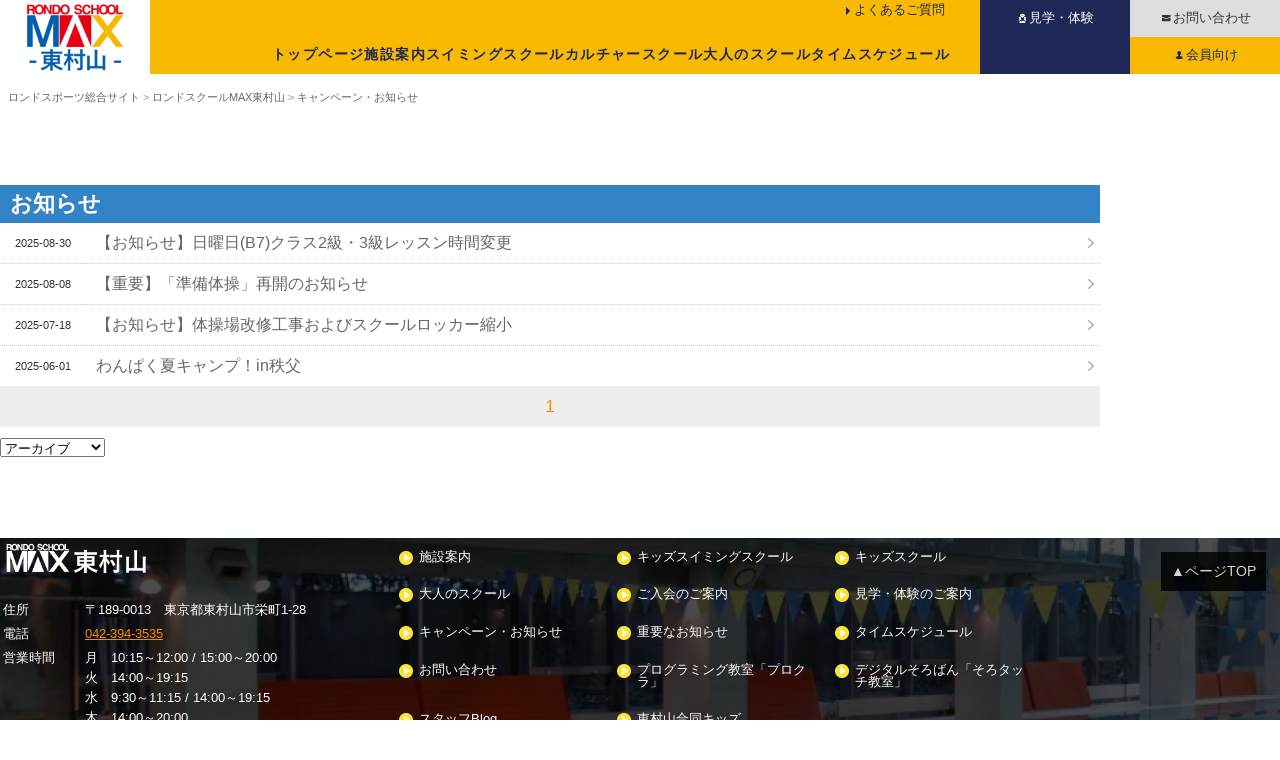

--- FILE ---
content_type: text/html; charset=UTF-8
request_url: https://www.rondo-sports.co.jp/swim-higashimurayama/news
body_size: 9662
content:
<!DOCTYPE html>
<html>
<head>
<meta charset="UTF-8">
<meta http-equiv="X-UA-Compatible" content="IE=edge">
<meta name="viewport" content="width=device-width, initial-scale=1, viewport-fit=cover">
<meta name="format-detection" content="telephone=no">
<meta name="description" content="株式会社 ロンドスポーツ　ロンドスクールMAX東村山からのお知らせです。">
<meta name="SKYPE_TOOLBAR" content="SKYPE_TOOLBAR_PARSER_COMPATIBLE">
<meta property="og:title" content="キャンペーン・お知らせ（東村山） : 1ページ目">
<meta property="og:type" content="article">
<meta property="og:locale" content="ja_JP">
<meta property="og:url" content="https://www.rondo-sports.co.jp/swim-higashimurayama/news?m=l">
<meta property="og:site_name" content="RONDO SPORTS web">
<meta property="og:image" content="https://p3.ssl-cdn.jp/var/data/u/d9/3213c877218/img/ogp.jpg?cache=1520583273">
<meta property="og:description" content="株式会社 ロンドスポーツ　ロンドスクールMAX東村山からのお知らせです。">
<meta name="thumbnail" content="https://p3.ssl-cdn.jp/var/data/u/d9/3213c877218/img/searchResultImage.png?cache=1698121127">
<title>キャンペーン・お知らせ（東村山） : 1ページ目</title>
<link rel="canonical" href="https://www.rondo-sports.co.jp/swim-higashimurayama/news?m=l">
<link rel="icon" type="image/x-icon" href="https://p3.ssl-cdn.jp/var/data/u/d9/3213c877218/img/favicon.ico?cache=1473299377">
<link rel="shortcut icon" type="image/x-icon" href="https://p3.ssl-cdn.jp/var/data/u/d9/3213c877218/img/favicon.ico?cache=1473299377">
<link rel="apple-touch-icon" href="https://p3.ssl-cdn.jp/var/data/u/d9/3213c877218/img/webclip.png?cache=1473299377">
<link rel="apple-touch-icon-precomposed" href="https://p3.ssl-cdn.jp/var/data/u/d9/3213c877218/img/webclip.png?cache=1473299377">
<link rel="stylesheet" media="all" href="https://p3.ssl-cdn.jp/share/css/theme/cache/one/dt-20-3.css?cache=20260120173525">
<style data-type="designset" data-color="20,3,F9B900"></style>
<link rel="stylesheet" media="all" href="https://p3.ssl-cdn.jp/share/css/theme/cache/ct-20-3.css?cache=20260120173525">
<style data-type="content" data-color="20,3,F9B900"></style>
<link rel="stylesheet" media="all" href="https://p3.ssl-cdn.jp/var/data/u/d9/3213c877218/css/site.css?cache=1615426065">
<script type="text/javascript" src="https://p3.ssl-cdn.jp/share/js/lib/jquery/versions/jquery-1.9.1.min.js?cache=20260120173525"></script>
<script type="text/javascript" src="https://p3.ssl-cdn.jp/share/js/lib/jquery/lazyload/lazyload.min.js?cache=20260120173525"></script>
<script type="text/javascript" src="https://p3.ssl-cdn.jp/share/js/app/Config/viewer-require.js?cache=20260120173525"></script>
<script type="text/javascript">
    require.urlArgs = 'cache=20260120173525';
    require.baseUrl = 'https://p3.ssl-cdn.jp/share/js';
</script>
<script type="text/javascript" src="https://p3.ssl-cdn.jp/share/js/lib/require/require.js?cache=20260120173525"></script>
<script type="application/ld+json">{"@context":"https:\/\/schema.org","@type":"BreadcrumbList","itemListElement":[{"@type":"ListItem","position":1,"name":"ロンドスポーツ総合サイト","item":"https:\/\/www.rondo-sports.co.jp\/"},{"@type":"ListItem","position":2,"name":"ロンドスクールMAX東村山","item":"https:\/\/www.rondo-sports.co.jp\/swim-higashimurayama"},{"@type":"ListItem","position":3,"name":"キャンペーン・お知らせ","item":"https:\/\/www.rondo-sports.co.jp\/swim-higashimurayama\/news"}]}</script>
<!-- Google Tag Manager -->
<script>(function(w,d,s,l,i){w[l]=w[l]||[];w[l].push({'gtm.start':
new Date().getTime(),event:'gtm.js'});var f=d.getElementsByTagName(s)[0],
j=d.createElement(s),dl=l!='dataLayer'?'&l='+l:'';j.async=true;j.src=
'https://www.googletagmanager.com/gtm.js?id='+i+dl;f.parentNode.insertBefore(j,f);
})(window,document,'script','dataLayer','GTM-P7TP77V');</script>
<!-- End Google Tag Manager -->

<script type="text/javascript" src="https://p3.ssl-cdn.jp/var/data/u/d9/3213c877218/usr/2024/js/common.js"></script>
<style>

/* --------------------------------------------------------------
2024　リニューアル　キッズスクール
-------------------------------------------------------------- */
.page-body {
    background: #FFFFFF !important;
}
.page-body .block {
  font-family: "游ゴシック体", YuGothic, "游ゴシック Medium", "Yu Gothic Medium", "游ゴシック", "Yu Gothic", "メイリオ", Meiryo, sans-serif;
}
.page-body.device-pc[data-max-width="1100-"] .layout-page .layout-body {
  font-size: clamp(1rem, 0.949rem + 0.26vw, 1.125rem);
}
.page-body.device-pc[data-max-width="1100-"] .layout-page .layout-body-header,
.page-body.device-pc[data-max-width="1100-"] .layout-page .layout-body-header .block,
.page-body.device-pc[data-max-width="1100-"] .layout-page .layout-body,
.page-body.device-pc[data-max-width="1100-"] .layout-page .layout-body .block,
.page-body.device-pc[data-max-width="1100-"] .layout-page .layout-body-footer,
.page-body.device-pc[data-max-width="1100-"] .layout-page .layout-body-footer .block {
  max-width: 100%;
}
.page-body.device-pc[data-max-width="1100-"] .layout-page .layout-body-header .block .b-head,
.page-body.device-pc[data-max-width="1100-"] .layout-page .layout-body-header .block:not(.block-Breadcrumb) .b-body,
.page-body.device-pc[data-max-width="1100-"] .layout-page .layout-body .block .b-head,
.page-body.device-pc[data-max-width="1100-"] .layout-page .layout-body .block .b-body,
.page-body.device-pc[data-max-width="1100-"] .layout-page .layout-body .block.block-Form,
.page-body.device-pc[data-max-width="1100-"] .layout-page .layout-body-footer .block .b-head,
.page-body.device-pc[data-max-width="1100-"] .layout-page .layout-body-footer .block .b-body,
.page-body.device-pc[data-max-width="1100-"] .layout-footer .block .b-body {
  margin-inline: auto;
  max-width: 1100px;
}
.page-body .layout-page .layout-body-header .block .b-head,
.page-body .layout-page .layout-body-header .block:not(.block-Breadcrumb) .b-body,
.page-body .layout-page .layout-body .block .b-head,
.page-body .layout-page .layout-body .block .b-body,
.page-body .layout-page .layout-body-footer .block .b-head,
.page-body .layout-page .layout-body-footer .block .b-body,
.page-body .layout-footer .block .b-body {
  inline-size: min(calc(100% - 32px), 1100px);
  margin-inline: auto;
}
.page-body .layout-body,
.page-body.width-medium .layout-body,
.page-body.width-small .layout-body {
  margin: clamp(2.5rem, 1.474rem + 5.13vw, 5rem) auto;
  /* 40px-80px */
}
.layout-body .block + .block {
  margin-top: clamp(2.5rem, 1.474rem + 5.13vw, 5rem);
  /* 40px-80px */
}
.page-body.width-small .layout-body .layout-contents {
  box-shadow: none;
}
.page-body.width-small .layout-footer {
  background-color: transparent;
}

.page-body .button-style-orange {
  background-color: #FF8833 !important;
  background-image: none !important;
}
.page-body .button-style-red {
  background-image: none !important;
  background-color: #FF0015 !important;
}
.page-body .button-style-pink {
  background-image: none !important;
  background-color: #f76060 !important;
}
.page-body .button-style-lightgreen {
  background-color: #9ACE16 !important;
  background-image: none !important;
}
.page-body .button-style-green {
  background-color: #1a7859 !important;
  background-image: none !important;
}
.page-body .button-style-lightblue {
  background-color: #3EB4EF !important;
  background-image: none !important;
}
.page-body .button-style-blue {
  background-color: #1F2756 !important;
  background-image: none !important;
}
.page-body .button-style-purple {
  background-color: #660066 !important;
  background-image: none !important;
}
.page-body .button-style-brown {
  background-color: #6F4F2B !important;
  background-image: none !important;
}
.page-body .button-style-lightbrown {
  background-color: #800000 !important;
  background-image: none !important;
}
.page-body .button-style-darkyellow {
  background-color: #F9B900 !important;
  background-image: none !important;
}
.page-body .button-style-gray {
  background-color: #DDDDDD !important;
  background-image: none !important;
}
.page-body .button-style-white {
  background-color: #FFFFFF !important;
  background-image: none !important;
}
.page-body .button-style-black {
  background-color: #000000 !important;
  background-image: none !important;
}

/* ヘッダー
-------------------------------------------------------------- */
@media (min-width: 930px) {
  .page-body {
    padding-top: 82px;
  }
  .page-body .block-HeaderSet1 {
    background-color: #F9B900;
  }
  .block-HeaderSet1 {
    position: fixed;
    top: 0;
    width: 100%;
    z-index: 5;
  }
  .block-HeaderSet1 .b-body .part-HeaderSet1 {
    display: grid;
    place-content: center;
    grid-template-columns: 150px 1fr 300px;
    grid-template-rows: max-content 1fr;
    column-gap: 30px;
  }
  .block-HeaderSet1 .b-body .part-HeaderSet1 .unit2 {
    display: contents;
  }
  .layout-header .block-HeaderSet1 .b-body .part-HeaderSet1 .unit2 h1 {
    grid-column: 1 / 2;
    grid-row: 1 / 3;
    margin: 0;
    background: #FFFFFF;
  }
  .page-body .block-HeaderSet1 .b-body .part-HeaderSet1 .unit2 h1 .piece-Image {
    display: flex;
    align-content: center;
    justify-content: center;
    align-items: center;
    height: 100%;
  }
  .page-body .block-HeaderSet1 .b-body .part-HeaderSet1 .unit2 h1 .piece-Image img {
    width: 100px;
  }
  .layout-header .block-HeaderSet1 .b-body .part-HeaderSet1 .unit2 .menu {
    grid-column: 3 / 4;
    grid-row: 1 / 3;
  }
  .page-body .block-HeaderSet1 .b-body .part-HeaderSet1 .unit2 .menu .tel {
    display: none;
  }
  .block-HeaderSet1 .b-body .part-HeaderSet1 .unit2 .menu .button {
    float: none;
  }
  .page-body .block-HeaderSet1 .b-body .part-HeaderSet1 .unit2 .menu .button ul.piece-ButtonList {
    margin: 0;
    border-spacing: 0;
    display: grid;
    grid-template-columns: 150px 150px;
    grid-template-rows: max-content 1fr;
  }
  .page-body .block-HeaderSet1 .b-body .part-HeaderSet1 .unit2 .menu .button ul.piece-ButtonList li a {
    border-radius: 0;
    background-image: none !important;
    padding: 10px;
    box-sizing: border-box;
    height: 100%;
    flex-wrap: nowrap;
    align-content: center;
    justify-content: center;
    align-items: center;
    background-color: #F9B900;
    color: #1F2756;
  }
  .page-body .block-HeaderSet1 .b-body .part-HeaderSet1 .unit2 .menu .button ul.piece-ButtonList li:first-child {
    grid-column: 1 / 2;
    grid-row: 1 / 3;
  }
  .page-body .block-HeaderSet1 .b-body .part-HeaderSet1 .unit2 .menu .button ul.piece-ButtonList li:nth-child(2) {
    grid-column: 2 / 3;
    grid-row: 1 / 2;
  }
  .page-body .block-HeaderSet1 .b-body .part-HeaderSet1 .unit2 .menu .button ul.piece-ButtonList li:nth-child(3) {
    grid-column: 2 / 3;
    grid-row: 2 / 3;
  }
  .block-HeaderSet1 .b-body .part-HeaderSet1 .unit3 {
    grid-column: 2 / 3;
    grid-row: 1 / 2;
    background-color: transparent !important;
    margin: auto 0 auto auto;
  }
  .layout-header .block-HeaderSet1 .b-body .part-HeaderSet1 .unit3 ul.piece-SubMenu {
    inline-size: fit-content;
  }
  .page-body .block-HeaderSet1 .b-body .part-HeaderSet1 .unit3 ul.piece-SubMenu li a {
    color: #1F2756;
  }
  .page-body .block-HeaderSet1 .b-body .part-HeaderSet1 .unit3 ul.piece-SubMenu li a::before {
    border-left: 4px solid #1F2756;
  }
  .block-HeaderSet1 .b-body .part-HeaderSet1 .unit4 {
    grid-column: 2 / 3;
    grid-row: 2 / 3;
    background-color: transparent !important;
    margin: auto 0 0 auto;
  }
  .block-HeaderSet1 .b-body .part-HeaderSet1 .unit4 ul.piece-GlobalMenu {
    display: flex;
    gap: 20px;
  }
  .page-body .block-HeaderSet1 .b-body .part-HeaderSet1 .unit4 ul.piece-GlobalMenu > li > a {
    padding: 0 0 10px 0;
    font-weight: bold;
    background-color: transparent !important;
    color: #1F2756 !important;
  }
  .page-body .block.block-HeaderSet1 .b-body .part-HeaderSet1 .unit4 ul.piece-GlobalMenu > li > a::after {
    display: none;
  }
  .page-body .block.block-HeaderSet1 .b-body .part-HeaderSet1 .unit4 ul.piece-GlobalMenu > li > a:before {
    transform: scale(0, 1);
    transform-origin: left top;
    transition: transform .3s;
    background-color: #FFFFFF;
  }
  .page-body .block-HeaderSet1 .b-body .part-HeaderSet1 .unit4 ul.piece-GlobalMenu > li > a:hover::before {
    transform: scale(1, 1);
  }
}

@media (max-width: 929.9px) {
  .page-body .block-HeaderSet1 .b-body .part-HeaderSet1 .unit2 {
    border-spacing: 0;
  }
  .block-HeaderSet1 .b-body .part-HeaderSet1 .unit2 .trigger {
    display: block;
  }
  .page-body .block-HeaderSet1 .b-body .part-HeaderSet1 .unit2 .trigger div a {
    background-color: #F9B900;
  }
  .page-body .block-HeaderSet1 .b-body .part-HeaderSet1 .unit2 h1 .piece-Image img {
    box-sizing: border-box;
    max-width: 80px !important;
    margin: 10px !important;
  }
  .page-body .block-HeaderSet1 .b-body .part-HeaderSet1 .unit2 .mbutton,
  .page-body .block-HeaderSet1 .b-body .part-HeaderSet1 .unit2 .trigger {
    display: table-cell;
  }
  .page-body .block-HeaderSet1 .b-body .part-HeaderSet1 .unit1,
  .page-body .block-HeaderSet1 .b-body .part-HeaderSet1 .unit2 .menu,
  .page-body .block-HeaderSet1 .b-body .part-HeaderSet1 .unit3,
  .page-body .block-HeaderSet1 .b-body .part-HeaderSet1 .unit4 {
    display: none;
  }
  .page-body.width-small .block-HeaderSet1 .b-body .part-HeaderSet1 div[data-triggermenu].active {
    padding: 10px 10px 0;
    background: #FFFFFF;
  }
  .block-HeaderSet1 .b-body .part-HeaderSet1 .TriggerMenu2 ul.secondary li a,
  .block-HeaderSet1 .b-body .part-HeaderSet1 .TriggerMenu2 ul.tertiary li a {
    padding: 8px 5px 8px 20px;
  }
  .page-body .block-HeaderSet1 .b-body .part-HeaderSet1 .TriggerMenu2 ul.primary li a {
    color: #FFFFFF;
  }
  .page-body .block-HeaderSet1 .b-body .part-HeaderSet1 .TriggerMenu2 ul.primary li a::after {
    color: rgba(255, 255, 255, 0.8);
  }
  .page-body .block-HeaderSet1 .b-body .part-HeaderSet1 .TriggerMenu2 ul.secondary li a::before {
    border-left-color: #FFFFFF;
  }
  .page-body .block-HeaderSet1 .b-body .part-HeaderSet1 .TriggerMenu2 ul.primary li a[data-icon]::before {
    color: #FFFFFF;
  }
  .block-HeaderSet1 .b-body .part-HeaderSet1 .TriggerMenu2 ul.primary li a::before {
    width: 28px;
    height: 28px;
    font-size: 28px;
  }
  .page-body .block-HeaderSet1 .b-body .part-HeaderSet1 .TriggerMenu2 ul.primary {
    background-color: #333333;
  }
  .page-body .block-HeaderSet1 .b-body .part-HeaderSet1 .TriggerMenu2 ul.primary li {
    border-top-color: transparent;
    border-bottom-color: #ffffff;
  }
  .page-body .block-HeaderSet1 .b-body .part-HeaderSet1 .TriggerMenu2 ul.secondary {
    background-color: #999999;
  }
}

/*  見出し 22px-30px
-------------------------------------------------------------- */
.page-body .block-Heading {
  border: none;
  background-color: transparent;
  padding: 0;
  margin-inline: auto;
  position: relative;
  padding: 0 0 20px;
  overflow: visible;
}
.page-body .block-Heading h1.part-Heading {
  border-bottom: none;
  font-size: clamp(1.375rem, 1.17rem + 1.03vw, 1.875rem);
}
.page-body .block-Heading h1.part-Heading span.piece-Heading {
  max-width: 1100px;
  margin: 0 auto;
  padding: 0;
  text-align: center;
}
.page-body .block-Heading::before {
  display: block;
  position: absolute;
  left: 50%;
  bottom: 1px;
  transform: translateX(-50%);
  width: 80px;
  height: 7px;
  background: #F9B900;
  content: "";
}

/* 画像あり */
.page-body .block-Heading .part.part-Image {
  position: relative;
  width: 100%;
}
.page-body .block-Heading .part.part-Image::after {
  content: "";
  position: absolute;
  width: 100%;
  height: 100%;
  top: 0;
  left: 0;
  background: rgba(51, 131, 199, 0.9);
}
.page-body .block-Heading .part.part-Image .piece-Image img{
  width: 100%;
}
.page-body .block-Heading:has(> .part-Image) {
  display: flex;
  justify-content: flex-start;
  align-items: center;
}
.page-body .block-Heading:has(> .part-Image) h1.part-Heading {
  position: absolute;
  padding: 30px 30px 30px 0;
  color: #FFFFFF;
  box-sizing: border-box;
  margin-left: 150px;
}
.page-body.width-small .block-Heading:has(> .part-Image) h1.part-Heading {
  margin-left: 20px;
}

.page-body .block-Heading:has(> .part-Image) h1.part-Heading span.piece-Heading {
  text-align: left;
}
.page-body .block-Heading:has(> .part-Image) h1.part-Heading span.piece-Heading::after {
  display: block;
  content: "";
  background: #F9B900;
  width: 30px;
  height: 2px;
}
.page-body .block-Heading:has(> .part-Image)::before {
  display: none;
}

/* 上段テキスト */
.page-body .block-Heading .part-RichText:has(+ .part-Heading) {
  background: transparent;
  font-family: sans-serif;
  font-size: clamp(1.375rem, -0.625rem + 10vw, 6.25rem);
  color: rgba(0, 0, 0, 0);
  background: linear-gradient(45deg, #dedede 0%, #eeeeee 100%);
  -webkit-background-clip: text;
  -webkit-text-fill-color: transparent;
  padding: 0;
  font-weight: bold;
}
.page-body .block-Heading .part-RichText + .part-Heading {
  margin-top: -70px;
}
.page-body.width-small .block-Heading .part-RichText + .part-Heading {
  margin-top: -16px;
}

/*  ブロック見出し 18px-22px
-------------------------------------------------------------- */
.page-body .block .b-head h1 {
  font-size: clamp(1.125rem, 1.022rem + 0.51vw, 1.375rem);
  font-weight: bold;
}
.page-body .block .b-head.pattern1 h1 {
  border-left: none;
  background: #3383c7;
  padding: 4px 4px 4px 10px;
}
.page-body .block .b-head.pattern2 h1 {
  background-color: transparent;
  padding: 7px 12px 7px 18px;
}
.page-body .block .b-head.pattern2 h1::before {
  background-color: #3383c7;
  width: 10px;
  height: 10px;
  margin-block: auto;
}
.page-body .block .b-head.pattern3 h1 {
  background-color: transparent;
  border-bottom: 2px solid #3383c7;
}

/*  setA
-------------------------------------------------------------- */
.page-body .block-SetA .b-body .part-SetA .piece-Heading {
  font-weight: bold;
}
.page-body .block-SetA .b-body .part-SetA .piece-Heading {
  border-bottom: 1px solid #cccccc;
}
.block-SetA .b-body .part-SetA.pattern2 .piece-Image {
  float: right;
  margin: 0 0 3px 30px;
  width: 30%;
}
.page-body.width-small .block-SetA .b-body .part-SetA.pattern1 .piece-Image,
.page-body.width-small .block-SetA .b-body .part-SetA.pattern2 .piece-Image {
  float: none;
  margin: 0 0 10px 0;
  width: 100%;
}

/*  setB
-------------------------------------------------------------- */
.page-body .block-SetB .b-body .part-SetB:after,
.page-body .block-SetB .b-body .part-SetB > a:before,
.page-body .block-SetB .b-body .part-SetB > a:after {
  display: none;
}
.page-body .block-SetB .b-body .part-SetB > a {
  padding: 0;
}
.page-body .block-SetB .b-body .part {
  background-color: #FFFFFF;
  box-shadow: 0px 0px 4px rgba(0, 0, 0, 0.2);
}
.page-body .block-SetB .b-body .part-SetB > a:hover {
  padding: 0;
  background-color: #F6F6F6;
}
.page-body .block-SetB .b-body .part-SetB div.text .piece-Heading {
  border-left: none;
  padding: 0;
}

/*  setC
-------------------------------------------------------------- */
.page-body .block-SetC .b-body .part-SetC div.text .piece-VerticalList li a {
  background-color: #FFFFFF;
  border-top: 1px solid #EEEEEE;
  border-bottom: none;
}
.page-body .block-SetC .b-body .part-SetC div.text .piece-VerticalList {
  border-bottom: 1px solid #EEEEEE;
}

/*  テキスト内のul
-------------------------------------------------------------- */
.RichText ul {
  margin: 0 1em 0 2em;
}

/*  パンくず
-------------------------------------------------------------- */
.page-body .block-Breadcrumb .b-body .part-Breadcrumb {
  font-size: 70%;
}
.page-body .block-Breadcrumb .b-body .part-Breadcrumb a {
  color: #666666;
  text-decoration: none;
}
.page-body .block-Breadcrumb .b-body .part-Breadcrumb a:hover {
  color: #ff0015;
  text-decoration: underline;
}

/*  SNS
-------------------------------------------------------------- */
.page-body .layout-footer .block-SocialButton {
  padding-block: 0.5em;
}
.page-body .layout-footer .block-SocialButton .b-body .part-SocialButton {
  background-color: transparent;
  border: none;
}

/*  pagetop
-------------------------------------------------------------- */
.page-body .block-PageTop .b-body .part-PageTop .piece-PageTop a {
  border-radius: 0;
  background-color: #000000;
}

/*  News
-------------------------------------------------------------- */
.page-body .piece table.list-article tbody tr,
.page-body .piece table.list-article tbody tr:nth-child(2n) {
  background: transparent;
}
.page-body.width-small .piece table.list-article tbody tr {
  background: transparent;
  display: flex;
  flex-wrap: wrap;
  align-items: center;
  width: 100%;
  padding-block: 10px;
}
.page-body.width-small .piece table.list-article tbody tr td.title {
  flex-grow: 1;
}

/*  フッターメニュー
-------------------------------------------------------------- */
.block-SphoneFooterMenu .b-body .part-SphoneFooterMenu .piece-SphoneMenu li a {
  padding: 35px 5px 5px 5px;
  font-size: 80%;
}
.block-SphoneFooterMenu .b-body .part-SphoneFooterMenu .piece-SphoneMenu li a::after,
.block-SphoneFooterMenu .b-body .part-SphoneFooterMenu .piece-SphoneMenu li a::before  {
    display: none;
}
.block-SphoneFooterMenu .b-body .part-SphoneFooterMenu .piece-SphoneMenu li:first-child a {
    background-color: #1F2756;
}
.block-SphoneFooterMenu .b-body .part-SphoneFooterMenu .piece-SphoneMenu li:last-child a {
    background-color: #FF0015;
}

/*  サイトマップ　※上級者設定
-------------------------------------------------------------- */
.page-body .ccc-f-sitemap {
  background-image: url(https://p3.ssl-cdn.jp/var/data/u/d9/3213c877218/usr/2024/home/footer_swim.jpg);
  background-attachment: fixed;
  padding-block: 40px;
  position: relative;
}
.page-body .ccc-f-sitemap::before {
  content: "";
  position: absolute;
  width: 100%;
  height: 100%;
  top: 0;
  left: 0;
  background: rgba(0, 0, 0, 0.7);
}
.page-body .block.ccc-f-sitemap .b-body {
  background-color: transparent;
  position: relative;
  z-index: 1;
  color: #FFFFFF;
}
.page-body:not(.width-small) .block.ccc-f-sitemap .b-body {
  display: grid;
  grid-template-columns: 1fr 2fr;
  grid-template-rows: 1fr max-content;
  column-gap: 30px;
  row-gap: 20px;
}
.page-body:not(.width-small) .block.ccc-f-sitemap .b-body .part-Image {
  grid-column: 1 / 2;
  grid-row: 1 / 2;
}
.page-body .block.ccc-f-sitemap .b-body .part-Image img {
  width: 150px;
  display: block;
  margin: 0;
}
.page-body:not(.width-small) .block.ccc-f-sitemap .b-body .part-RichText {
  grid-column: 1 / 2;
  grid-row: 2 / 3;
}
.page-body .block.ccc-f-sitemap .b-body .part-SitemapFooter {
  grid-column: 2 / 3;
  grid-row: 1 / 3;
  margin: 0;
}
.page-body:not(.width-small) .block.ccc-f-sitemap .b-body .part-SitemapFooter ul.piece-Sitemap > li {
  width: 30.5%;
}
.page-body .block.ccc-f-sitemap .b-body .part-SitemapFooter ul.piece-Sitemap li a {
  color: #FFFFFF;
}
.page-body.width-small .block.ccc-f-sitemap .b-body {
  display: flex;
  flex-direction: column;
  gap: 20px;
}
.page-body.width-small .block.ccc-f-sitemap .b-body .part-Image img {
  margin: 0 auto;
}
.page-body.width-small .block-SitemapFooter .b-body .part-SitemapFooter ul.piece-Sitemap {
  border-top: #CCCCCC 1px dotted;
  border-bottom: #CCCCCC 1px dotted;
}
/*  TopImageB
-------------------------------------------------------------- */
.page-body.width-small .block-TopImageB .b-body .part-TopImageB .piece-TopImageB ul li.previous,
.page-body.width-small .block-TopImageB .b-body .part-TopImageB .piece-TopImageB ul li.next {
  height: 40px;
}

/*  ボタン
-------------------------------------------------------------- */
.page-body.width-large .block-ButtonList .b-body .part-ButtonList ul.SetItem1,
.page-body.width-medium .block-ButtonList .b-body .part-ButtonList ul.SetItem1 {
  width: 40%;
}


/*  テーブル
-------------------------------------------------------------- */
.page-body.width-small .ccc-spTable .piece-Table {
  white-space: nowrap;
  min-width: 650px;
}
.page-body.width-small .ccc-spTableFixed .piece-Table tr th:first-child {
  position: sticky;
  left: 0;
  width: 50px;
}
.page-body.width-small .ccc-spTableFixed .piece-Table tr th:first-child::before {
    content: "";
    position: absolute;
    top: -1px;
    left: -1px;
    width: 100%;
    height: 100%;
    border: 1px solid #CCCCCC;
  }
.page-body .piece-Table.pattern1 thead th,
.page-body .piece-Table.pattern2 tbody th,
.page-body .piece-Table.pattern3 thead th,
.page-body .piece-Table.pattern4 thead th {
  background: #b1b6c5;
}
.page-body .piece-Table.pattern2 thead th {
  background: #6d7281;
}
.page-body .piece-Table.pattern1 caption,
.page-body .piece-Table.pattern3 caption,
.page-body .piece-Table.pattern4 caption {
  background: #6d7281;
}

/*  別ウィンドウリンク処理
-------------------------------------------------------------- */
.page-body .block-SetA .b-body .part-SetA .piece-Button a[target="_blank"]:after,
.page-body .block-ButtonList .b-body .part-ButtonList ul li a[target="_blank"]:after,
.page-body .block-VerticalList .b-body .part-VerticalList ul li a[target="_blank"]:after {
  display: inline-block;
  position: absolute;
  background-image: url("[data-uri]");
  background-size: 14px 14px;
  margin-top: -7px;
  margin-left: 12px;
  top: 50%;
  width: 14px;
  height: 14px;
  content: "";
}
.page-body .block-HorizontalList .b-body .part-HorizontalList ul.piece-HorizontalList li a[target="_blank"]:after {
  position: relative;
  background-image: url("[data-uri]");
  background-repeat: no-repeat;
  background-size: 14px 14px;
  top: 50%;
  right: -4px;
  width: 14px;
  height: 14px;
  padding: 0 14px 0 0;
  content: "";
}
.mapBtn a[target="_blank"]:after {
  position: relative;
  background-image: url("[data-uri]");
  background-repeat: no-repeat;
  background-size: 10px 10px;
  top: 50%;
  right: -4px;
  width: 10px;
  height: 10px;
  padding: 0 10px 0 0;
  content: "";
}
.page-body .block-SetC .b-body .part-SetC div.text .piece-VerticalList li a[target="_blank"]:before {
  background-image: url("[data-uri]");
  background-size: 14px 14px;
  margin-top: -7px;
  width: 14px;
  height: 14px;
}
/*  コピーライト
-------------------------------------------------------------- */
.page-body .block-Copyright {
    background: #000000;
}

/* ■ TOP -------------------------------------------------------------- */

/*  メイン画像
-------------------------------------------------------------- */
.page-body .ccc-hero .b-body {
  max-width: none !important;
  inline-size: unset !important;
}
/*  アクセス
-------------------------------------------------------------- */
.page-body .ccc-t-access .b-body {
  max-width: none !important;
  inline-size: auto !important;
  max-height: 500px !important;
}
.page-body .ccc-t-access .b-body iframe {
    max-height: 500px !important;
}
/*  バナー
-------------------------------------------------------------- */
.ccc-t-banner {
  max-width: 600px !important;
  margin-inline: auto;
}

/*  PICKUP
-------------------------------------------------------------- */
.page-body .ccc-pickup {
  padding: 3% 0;
  background-image: linear-gradient(45deg, #249bff 0%, #3383c7 100%);
  position: relative;
}
.page-body.width-small .ccc-pickup {
  padding: 16px 0;
}
.layout-body .ccc-pickup .b-head {
  margin: 0;
}
.page-body .ccc-pickup .b-head.pattern1 h1 {
    background: transparent;
}
.block-TopImageB .b-body .part-TopImageB .piece-TopImageB .image a img {
  height: auto !important;
}
.page-body .ccc-pickup .b-body .part-TopImageB .piece-TopImageB ul {
  background: transparent;
  padding-inline-start: 20px;
}
.page-body .ccc-pickup .b-body {
  background: #FFFFFF;
  padding: 20px;
  box-sizing: border-box;
  position: relative;
}
.page-body.width-small .ccc-pickup .b-body {
  padding: 10px;
}
.page-body.width-small .ccc-pickup .b-body .part-TopImageB .piece-TopImageB ul {
  margin: 10px 0 0 0;
}
.page-body:not(.width-small) .ccc-pickup .b-body .part-TopImageB .piece-TopImageB ul li.previous,
.page-body:not(.width-small) .ccc-pickup .b-body .part-TopImageB .piece-TopImageB ul li.next {
  padding: 10px;
}
.page-body .ccc-pickup .b-body .part-TopImageB .piece-TopImageB ul li.previous a,
.page-body .ccc-pickup .b-body .part-TopImageB .piece-TopImageB ul li.next a {
  background-color: #f9b900;
}
.page-body .ccc-pickup .b-head.pattern1 h1 span {
  background: transparent;
  font-family: sans-serif;
  font-size: clamp(1.375rem, -0.625rem + 10vw, 6.25rem);
  color: rgba(255, 255, 255, 0.5);
  padding: 0;
}
.page-body:not(.width-small, .width-medium) .ccc-pickup .b-head.pattern1 h1 span {
  position: absolute;
  top: 0;
  left: -41px;
  -ms-writing-mode: tb-rl;
  writing-mode: vertical-rl;
}
.page-body.width-small .ccc-pickup .b-body {
  margin-top: -10px;
}
.page-body.width-medium .ccc-pickup .b-body {
  margin-top: -40px;
}

/*  重要なお知らせ
-------------------------------------------------------------- */
.ccc-important {
  margin-block: 4%;
}
.ccc-important a {
  color: #FF0015;
}
.ccc-important .b-head.pattern2 {
  background: #FF0015;
  color: #FFFFFF;
}
.layout-body .ccc-important .b-head {
  margin: 0;
}
.ccc-important .b-head h1 {
  text-align: center;
  padding: 7px 10px 0 10px !important;
}
.ccc-important .b-body {
  border: 3px solid #FF0015;
  box-sizing: border-box;
  padding: 10px;
}
.page-body .ccc-important .b-head.pattern2 h1::before {
  display: none;
}

/*  ブロック背景色　※上級者設定
-------------------------------------------------------------- */
.ccc-bgc-gray {
  padding: 4% 0;
  background-color: #ebebeb;
}
.ccc-bgc-in-white .b-body {
  padding: 2%;
  background-color: #FFFFFF;
  box-sizing: border-box;
}

/*  padding　※上級者設定
-------------------------------------------------------------- */
.layout-body .block.ccc-pt0 {
  padding-top: 0 !important;
}

/*  margin　※上級者設定
-------------------------------------------------------------- */
.layout-body .block + .block.ccc-mt0 {
  margin-top: 0 !important;
}
.layout-body .block + .block.ccc-mt40 {
  margin-top: 40px !important;
}
.page-body.width-small .layout-body .block + .block.ccc-mt40 {
  margin-top: 20px !important;
}
</style></head>
<body class="page-body dt-20-3 device-pc" data-page-id="17375" data-url="/swim-higashimurayama/news" data-id-path="/36238/36365/17375/" data-http-root="http://www.rondo-sports.co.jp" data-https-root="https://www.rondo-sports.co.jp" data-max-width="1100-" data-site-ssl="1" data-sub-domain="rondo-sports" style="">
<!-- Google Tag Manager (noscript) -->
<noscript><iframe src="https://www.googletagmanager.com/ns.html?id=GTM-P7TP77V"
height="0" width="0" style="display:none;visibility:hidden"></iframe></noscript>
<!-- End Google Tag Manager (noscript) --><script>(function() {if (document.addEventListener) {    if ($(document).data("disable-click") === undefined) {        $(document).data("disable-click", "1");    }    document.addEventListener("click", function (evt) {        if ($(document).data("disable-click") == "1") {            evt.stopPropagation(); evt.preventDefault();            return false;        };    }, true);}var width=$(window).width()|$(document).width();$("body").addClass(width>=1024?"width-large":(width>=768?"width-medium":"width-small"));if (navigator.userAgent.toLowerCase().indexOf("mac os x") != -1    && navigator.userAgent.toLowerCase().indexOf("iphone os") == -1    && "ontouchstart" in window) {    $("body").removeClass("device-pc device-tablet device-sphone").addClass("device-tablet");}})();</script>
<div class="layout-page">

<!-- HEADER -->
<header class="layout-header">

    <!-- BLOCK -->
    <div data-block-id="339672" class="block block-HeaderSet1 ">
        <div class="b-body">
            <div class="part part-HeaderSet1">
                <div class="unit1">
                </div>
                <div class="unit2">
                <h1><div class="piece piece-Image"><a href="https://www.rondo-sports.co.jp/swim-higashimurayama" title="ロンドスクールMAX東村山"><script type="application/ld+json">{
    "@context": "http://schema.org",
    "@type": "ImageObject",
    "url": "https://p3.ssl-cdn.jp/var/data/u/d9/3213c877218/img/d4/d482ec5816b9cd0a43e264453938da85.png.webp",
    "description": "RONDO SCHOOL MAX"
}</script><img src="[data-uri]" data-lazy-load data-original-src="https://p3.ssl-cdn.jp/var/data/u/d9/3213c877218/img/d4/d482ec5816b9cd0a43e264453938da85.png.webp" alt="RONDO SCHOOL MAX"></a></div></h1>
<div class="menu">                <div class="tel">
                <div class="piece piece-Phone" style="display: none;"></div>
                <p class="piece piece-PlainText" ></p>
                    </div>
                <div class="button">
                <ul class="piece piece-ButtonList SetItem3" data-icongroup-display-small="1" data-icongroup-display-medium="1" data-icongroup-display-large="1">
                    <li><a href="https://www.rondo-sports.co.jp/swim-higashimurayama/trial" title="見学・体験予約のご案内｜スクールMAX東村山" temp-data-icon="talk" class="base-background-blue" style="visibility: hidden">見学・体験</a>                    </li>
                    <li><a href="https://www.rondo-sports.co.jp/contact" title="お問い合わせ一覧｜ロンドスポーツ総合サイト" temp-data-icon="mail" class="base-background-gray" style="visibility: hidden">お問い合わせ</a>                    </li>
                    <li><a href="https://www.rondo-sports.co.jp/swim-higashimurayama#b-345941" title="会員の方へ (ロンドスクールMAX東村山)" temp-data-icon="human2">会員向け</a>                    </li>
                </ul>
</div>
                </div>
                <div class="trigger" ><div><a href=""><span>MENU</span></a></div></div>
                </div>
                <div class="unit3">
                
                <ul class="piece piece-SubMenu SetItem1">
                    <li><a href="https://www.rondo-sports.co.jp/qa#b-317422" title="キッズ共通 (よくあるご質問｜ロンドスポーツ)">よくあるご質問</a>                    </li>
                </ul>

                </div>
                <div class="unit4">
                
                <ul class="piece piece-GlobalMenu SetItem6">
                    <li><a href="https://www.rondo-sports.co.jp/swim-higashimurayama" title="ロンドスクールMAX東村山" temp-data-icon="home">トップページ</a>                    </li>
                    <li><a href="https://www.rondo-sports.co.jp/swim-higashimurayama/about" title="施設案内｜ロンドスクールMAX東村山" temp-data-icon="building">施設案内</a>                    </li>
                    <li><a href="https://www.rondo-sports.co.jp/swim-higashimurayama/swim" title="キッズスイミングスクール｜ロンドスクールMAX東村山" temp-data-icon="win">スイミングスクール</a>                    </li>
                    <li><a href="https://www.rondo-sports.co.jp/swim-higashimurayama/culture" title="キッズスクール｜ロンドスクールMAX東村山" temp-data-icon="sports2">カルチャースクール</a>                    </li>
                    <li><a href="https://www.rondo-sports.co.jp/swim-higashimurayama/adult" title="大人のスクール｜ロンドスクールMAX東村山" temp-data-icon="pencil">大人のスクール</a>                    </li>
                    <li><a href="https://www.rondo-sports.co.jp/swim-higashimurayama/schedule" title="タイムスケジュール｜ロンドスクールマックス東村山" temp-data-icon="graph_circle">タイムスケジュール</a>                    </li>
                </ul>

                </div>
                <div class="unit5">
                
                <ul class="piece piece-SphoneMenu">
                    <li><a href="https://www.rondo-sports.co.jp/swim-higashimurayama/join" title="ご入会のご案内｜ロンドスポーツ" class="pencil">ご入会について</a>
                    </li>
                    <li><a href="https://www.rondo-sports.co.jp/swim-higashimurayama/trial" title="見学・体験予約のご案内｜スクールMAX東村山" class="talk">WEB体験予約</a>
                    </li>
                </ul>

                <div class="piece piece-CustomSearch""></div>
                <div class="piece piece-DismissButton"></div>
                </div>
                <div class="TriggerMenu2" data-triggermenu></div>
                <div class="MobileCv"></div>
            </div>
        </div>
    </div>
    <!-- BLOCK -->

</header>
<!-- HEADER -->

<!-- BODY-HEADER -->
<div class="layout-body-header ct-20-3 device-pc width-large">

    <!-- BLOCK -->
    <div data-block-id="95046" class="block block-Breadcrumb ">
        <div class="b-body">
            <div class="part part-Breadcrumb">
                <span class="piece piece-Breadcrumb"><a href="https://www.rondo-sports.co.jp/" title="トップページ"><span title="ロンドスポーツ総合サイト">ロンドスポーツ総合サイト</span></a> <span class="delimiter">&#x3e;</span> <span><a href="https://www.rondo-sports.co.jp/swim-higashimurayama" title="ロンドスクールMAX東村山"><span title="ロンドスクールMAX東村山">ロンドスクールMAX東村山</span></a> <span class="delimiter">&#x3e;</span> <span><a href="https://www.rondo-sports.co.jp/swim-higashimurayama/news" title="キャンペーン・お知らせ（東村山）"><span title="キャンペーン・お知らせ">キャンペーン・お知らせ</span></a></span></span></span>
            </div>
        </div>
    </div>
    <!-- BLOCK -->

</div>
<!-- BODY-HEADER -->

<div class="layout-body">

<!-- CONTENTS -->
<div class="layout-contents ct-20-3 device-pc width-large">

    <!-- BLOCK -->
    <div data-block-id="95044" class="block block-News ">
        <div class="b-head pattern1"><h1><span>お知らせ</span></h1></div>
        <div class="b-body">
            <div class="part part-News">
                <div class="piece piece-News"><table class="list-article" data-category-id="0"><tbody><tr data-href="url">
                              <th><time>2025-08-30</time></th><td class="title"><a href="https://p3.ssl-dl.jp/dl/17563-b7af7175d27f8340cf3a29ca9da20d1b" title="https://p3.ssl-dl.jp/dl/17563-b7af7175d27f8340cf3a29ca9da20d1b">【お知らせ】日曜日(B7)クラス2級・3級レッスン時間変更</a></td></tr><tr data-href="url">
                              <th><time>2025-08-08</time></th><td class="title"><a href="https://www.rondo-sports.co.jp/swim-higashimurayama/news/41231">【重要】「準備体操」再開のお知らせ</a></td></tr><tr data-href="url">
                              <th><time>2025-07-18</time></th><td class="title"><a href="https://www.rondo-sports.co.jp/swim-higashimurayama/news/40900">【お知らせ】体操場改修工事およびスクールロッカー縮小</a></td></tr><tr data-href="url">
                              <th><time>2025-06-01</time></th><td class="title"><a href="https://www.rondo-sports.co.jp/swim-higashimurayama/news/40147">わんぱく夏キャンプ！in秩父</a></td></tr></tbody></table><ul class="paging"><li><a>1</a></li></ul><div><input type="hidden" name="url" data-news-url value="https://www.rondo-sports.co.jp/swim-higashimurayama/news"><select name="ym" data-news-param="ym"><option value="">アーカイブ</option><option value="202508">2025年08月(2)</option><option value="202507">2025年07月(1)</option><option value="202506">2025年06月(1)</option></select></div></div>
            </div>
        </div>
    </div>
    <!-- BLOCK -->

</div>
<!-- CONTENTS -->

</div>

<!-- BODY-FOOTER -->
<div class="layout-body-footer ct-20-3 device-pc width-large">

    <!-- BLOCK -->
    <div data-block-id="95045" class="block block-PageTop ">
        <div class="b-body">
            <div class="part part-PageTop">
                <div class="piece piece-PageTop a-right" ><a href="#Top" data-tag-name="backTop">▲ページTOP</a></div>
            </div>
        </div>
    </div>
    <!-- BLOCK -->

</div>
<!-- BODY-FOOTER -->

<!-- FOOTER -->
<footer class="layout-footer">

    <!-- BLOCK -->
    <div data-block-id="339674" class="block block-SitemapFooter ccc-f-sitemap">
        <div class="b-body">
            <div class="part part-Image">
                <div class="piece piece-Image"><script type="application/ld+json">{
    "@context": "http://schema.org",
    "@type": "ImageObject",
    "url": "https://p3.ssl-cdn.jp/var/data/u/d9/3213c877218/img/aa/aa0053eb61c54fe83f50c2efde7a4d16.png.webp",
    "description": "ロンドスクールMAX 東村山店"
}</script><img src="[data-uri]" data-lazy-load data-original-src="https://p3.ssl-cdn.jp/var/data/u/d9/3213c877218/img/aa/aa0053eb61c54fe83f50c2efde7a4d16.png.webp" alt="ロンドスクールMAX 東村山店"></div>
            </div>
            <div class="part part-RichText">
                <div class="piece piece-RichText RichText"><div class="table-box" contenteditable="false" unselectable="on"><table class="piece-Table pattern5"><tbody class="align-center  vertical-align-top"><tr><td class="RichText">住所</td><td class="RichText">〒189-0013　東京都東村山市栄町1-28</td></tr><tr><td class="RichText">電話</td><td class="RichText"><a href="tel:042-394-3535" title="042-394-3535">042-394-3535</a><br></td></tr><tr><td class="RichText">営業時間</td><td class="RichText">月　10:15～12:00 / 15:00～20:00<br>火　14:00～19:15<br>水　9:30～11:15 / 14:00～19:15<br>木　14:00～20:00<br>金　15:00～19:15<br>土　8:00～18:00<br>日　8:00～16:45<br><span class="w-f-s-small">※月末（5週目）定休</span></td></tr><tr><td class="RichText"><br></td><td class="RichText"><br></td></tr><tr><td class="RichText"><a href="https://www.rondo-sports.co.jp/" title="ロンドスポーツ総合サイト">総合トップ</a></td><td class="RichText"><a href="https://www.rondo-sports.co.jp/privacy" title="プライバシーポリシー｜ロンドスポーツ">プライバシーポリシー</a></td></tr></tbody></table></div></div>

            </div>
            <div class="part part-SitemapFooter">
                
                <ul data-expanded class="piece piece-Sitemap SetItem14">
                    <li><a href="https://www.rondo-sports.co.jp/swim-higashimurayama/about" title="施設案内｜ロンドスクールMAX東村山">施設案内</a>                    </li>
                    <li><a href="https://www.rondo-sports.co.jp/swim-higashimurayama/swim" title="キッズスイミングスクール｜ロンドスクールMAX東村山">キッズスイミングスクール</a>                    </li>
                    <li><a href="https://www.rondo-sports.co.jp/swim-higashimurayama/culture" title="キッズスクール｜ロンドスクールMAX東村山">キッズスクール</a>                    </li>
                    <li><a href="https://www.rondo-sports.co.jp/swim-higashimurayama/adult" title="大人のスクール｜ロンドスクールMAX東村山">大人のスクール</a>                    </li>
                    <li><a href="https://www.rondo-sports.co.jp/swim-higashimurayama/join" title="ご入会のご案内｜ロンドスポーツ">ご入会のご案内</a>                    </li>
                    <li><a href="https://www.rondo-sports.co.jp/swim-higashimurayama/trial" title="見学・体験予約のご案内｜スクールMAX東村山">見学・体験のご案内</a>                    </li>
                    <li><a href="https://www.rondo-sports.co.jp/swim-higashimurayama/news" title="キャンペーン・お知らせ（東村山）">キャンペーン・お知らせ</a>                    </li>
                    <li><a href="https://www.rondo-sports.co.jp/swim-higashimurayama/0401news" title="2025_営業に関する重要なお知らせ（東村山）">重要なお知らせ</a>                    </li>
                    <li><a href="https://www.rondo-sports.co.jp/swim-higashimurayama/schedule" title="タイムスケジュール｜ロンドスクールマックス東村山">タイムスケジュール</a>                    </li>
                    <li><a href="https://www.rondo-sports.co.jp/swim-higashimurayama/contact?frompage=17375" title="2025_お問い合わせ｜ロンドスクールMAX東村山" data-ssl-page="1">お問い合わせ</a>                    </li>
                    <li><a href="https://www.rondo-sports.co.jp/swim-higashimurayama/procloud" title="小学生向けプログラミング教室「プロクラ」">プログラミング教室「プロクラ」</a>                    </li>
                    <li><a href="https://www.rondo-sports.co.jp/swim-higashimurayama/sorotouch" title="東村山市のデジタルそろばん教室-そろタッチロンドスクールマックス東村山校">デジタルそろばん「そろタッチ教室」</a>                    </li>
                    <li><a href="https://www.rondo-sports.co.jp/swim-higashimurayama/blog" title="2025_スタッフBlog｜ロンドスクールMAX東村山">スタッフBlog</a>                    </li>
                    <li><a href="https://www.rondo-sports.co.jp/swim-higashimurayama/kids_lp" title="東村山合同キッズ">東村山合同キッズ</a>                    </li>
                </ul>

            </div>
        </div>
    </div>
    <!-- BLOCK -->

    <!-- BLOCK -->
    <div data-block-id="317069" class="block block-Copyright ">
        <div class="b-body">
            <div class="part part-Copyright">
                <div class="piece piece-Copyright"><p>(c)2025 RONDO SPORTS.All rights reserved.</p></div>
            </div>
        </div>
    </div>
    <!-- BLOCK -->

</footer>
<!-- FOOTER -->

</div>
<script>(function() {$("[data-lazy-load][data-original-src]").lazyload({src: "data-original-src"});})()</script><script type="text/javascript">
require(['app/Viewer/Start'], function (Start) {
Start.ViewerRouter.Viewer.useScripts(["Entry","EntryContentsList","PageTop","ButtonList","Sitemap"], 'piece');
Start.ViewerRouter.Viewer.useScripts(["HeaderSet1"], 'part');
Start.ViewerRouter.Init();
});</script>
</body>
</html>


--- FILE ---
content_type: text/css
request_url: https://p3.ssl-cdn.jp/share/css/theme/cache/ct-20-3.css?cache=20260120173525
body_size: 28972
content:
/*
  for designset, styleId = 3
  vars: .ct-20-3, 20, 3
*/


/**
 *
 * base decoration
 *
 **/
.ct-20-3 {
    color: #333333;
}
.ct-20-3.page-body{
    background: #FFFFFF;
}
.ct-20-3 a {
    color: #e5c700;
}


/**
 *
 * layout decoration
 *
 **/
/* responsive */
.ct-20-3.width-large .layout-body.theme-nav-left .layout-navigations.primary .layout-navigation,
.ct-20-3.width-large .layout-body.theme-nav-left.layout-two-col-a .layout-navigations .layout-navigation,
.ct-20-3.width-large .layout-body.theme-nav-right .layout-navigations.secondary .layout-navigation,
.ct-20-3.width-large .layout-body.theme-nav-right.layout-two-col-b .layout-navigations .layout-navigation,
.ct-20-3.width-medium .layout-body.theme-nav-left .layout-navigations.primary .layout-navigation,
.ct-20-3.width-medium .layout-body.theme-nav-left.layout-two-col-a .layout-navigations .layout-navigation,
.ct-20-3.width-medium .layout-body.theme-nav-right .layout-navigations.secondary .layout-navigation,
.ct-20-3.width-medium .layout-body.theme-nav-right.layout-two-col-b .layout-navigations .layout-navigation {
    background-color: #FFFFFF;
    padding: 5px;
}
.ct-20-3.width-small .layout-body {
    margin: 0;
}
.ct-20-3.width-small .layout-body .layout-contents {
    position: relative;
    z-index: 1;
    box-shadow: 0px 3px 3px rgba(0,0,0,0.2);
}
.ct-20-3.width-small .layout-body .layout-navigations {
    background-color: #f8eda9;
}
.ct-20-3.width-small .layout-footer {
    background-color: #f8eda9;
     padding: 0;
}

/**
 *
 * block decoration
 *
 **/
.ct-20-3 .block {
    font-family: 'ヒラギノ角ゴ ProN', 'Hiragino Kaku Gothic ProN', 'メイリオ', 'Meiryo', sans-serif;
}
.ct-20-3 .block .b-head {
}
.ct-20-3 .block .b-head h1 {
    margin: 0;
    font-size: 100%;
    font-weight: normal;
}
.ct-20-3 .block .b-head h1 span {
}
.ct-20-3 .block .b-head h1 span a {
    display: block;
    text-decoration: none;
    color: inherit;
}
.ct-20-3 .block .b-head.pattern1 {
}
.ct-20-3 .block .b-head.pattern1 h1 {
    border-left: 4px solid #CCB625;
    background: #f0db58;
    padding: 4px 4px 4px 6px;
    text-align: left;
    color: #FFFFFF;
}
.ct-20-3 .block .b-head.pattern1 h1 span a {
    margin: -4px -4px -4px -6px;
    padding: 4px 4px 4px 6px;
}
.ct-20-3 .block .b-head.pattern2 {
}
.ct-20-3 .block .b-head.pattern2 h1 {
    position: relative;
    background-color: #F6F6F6;
    padding: 7px 10px 7px 14px;
}
.ct-20-3 .block .b-head.pattern2 h1 span a {
    margin: -7px -10px -7px -14px;
    padding: 7px 10px 7px 14px;
}
.ct-20-3 .block .b-head.pattern2 h1:before {
    display: block;
    position: absolute;
    top: 0;
    left: 0;
    bottom: 0;
    background-color: #E5CF39;
    width: 4px;
    content:"";
}
.ct-20-3 .block .b-head.pattern3 {
}
.ct-20-3 .block .b-head.pattern3 h1 {
    border-bottom: #f0db58 2px solid;
    background-color: #F6F6F6;
    padding: 6px;
}
.ct-20-3 .block .b-head.pattern3 h1 span {
}
.ct-20-3 .block .b-head.pattern3 h1 span a {
    margin: -6px;
    padding: 6px;
}
.ct-20-3 .block .b-body {
}
/* responsive */
.ct-20-3.width-small .layout-navigation .block.close .b-head h1:after {
    display: block;
    position: absolute;
    top: 50%;
    right: 5px;
    bottom: auto;
    left: auto;
    z-index: 1;
    margin: -9px 0 0 0;
    content: "";
    width: 18px;
    height: 18px;
    background-image: url("[data-uri]");
    background-size: 18px 18px;
}
.ct-20-3.width-small .layout-navigation .block.open .b-head h1:after {
    display: block;
    position: absolute;
    top: 50%;
    right: 5px;
    bottom: auto;
    left: auto;
    z-index: 1;
    margin: -9px 0 0 0;
    content: "";
    width: 18px;
    height: 18px;
    background-image: url("[data-uri]");
    background-size: 18px 18px;
}

/*
 * _common
 */
.ct-20-3 .piece article.pattern1 {
}
.ct-20-3 .piece article.pattern1 header {
    font-size: 90%;
}
.ct-20-3 .piece article.pattern1 header h1 {
    margin: 0;
    border-top: #EEEEEE 1px solid;
    background-color: #FFFFFF;
    background-image: -webkit-linear-gradient(-90deg,rgb(255,255,255) 0%,rgb(238,238,238) 100%);
    background-image: linear-gradient(180deg,rgb(255,255,255) 0%,rgb(238,238,238) 100%);
    padding: 10px 15px;
    font-size: 120%;
    font-weight: normal;
}
.ct-20-3 .piece article.pattern1 header h1 span {
}
.ct-20-3 .piece article.pattern1 header div {
    background-color: #f0db58;
    overflow: hidden;
    text-align: right;
}
.ct-20-3 .piece article.pattern1 header div span.category {
    display: inline-block;
    margin: 5px;
    border-radius: 15px;
    background-color: #CCCCCC;
    padding: 3px 10px;
    text-align: center;
}
.ct-20-3 .piece article.pattern1 header div time {
    display: inline-block;
    margin: 5px;
    padding: 3px 5px;
    white-space: nowrap;
    color: #FFFFFF;
}
.ct-20-3 .block .b-body .part .piece ul.paging {
    background-color: #EEEEEE;
}
.ct-20-3 .piece-Button a {
    color: inherit;
}
.ct-20-3 .piece-SlideShow ol.index li a:hover:after,
.ct-20-3 .piece-SlideShow ol.index li.active a:after {
    margin: -6px 0 0 -6px;
    padding: 1px;
    -webkit-border-radius: 10px;
}
.ct-20-3 .piece-Table {
}
.ct-20-3 .piece-Table caption {
    font-size: 90%;
}
.ct-20-3 .piece-Table thead th,
.ct-20-3 .piece-Table tbody th {
    font-size: 90%;
    font-weight: normal;
}
.ct-20-3 .piece-Table thead th a {
    color: inherit;
}
.ct-20-3 .piece-Table.pattern1 {
}
.ct-20-3 .piece-Table.pattern1 caption {
    background: #E5CF39;
    padding: 5px;
    color: #FFFFFF;
}
.ct-20-3 .piece-Table.pattern1 thead th {
    border-color: #CCCCCC;
    background: #f2df6c;
    padding: 5px;
    color: #FFFFFF;
}
.ct-20-3 .piece-Table.pattern1 tbody th {
    border-color: #CCCCCC;
    background-color: #FFFFFF;
    padding: 5px;
}
.ct-20-3 .piece-Table.pattern1 tbody td {
    border-color: #CCCCCC;
    padding: 5px;
    background: #F6F6F6;
}
.ct-20-3 .piece-Table.pattern2 {
}
.ct-20-3 .piece-Table.pattern2 caption {
    background: #FFFFFF;
    padding: 5px;
    color: #000000;
}
.ct-20-3 .piece-Table.pattern2 thead th {
    border-color: #CCCCCC;
    background: #E5CF39;
    padding: 5px;
    color: #FFFFFF;
}
.ct-20-3 .piece-Table.pattern2 tbody th {
    border-color: #CCCCCC;
    background: #f2df6c;
    padding: 5px;
    color: #FFFFFF;
}
.ct-20-3 .piece-Table.pattern2 tbody td {
    border-color: #CCCCCC;
    padding: 5px;
    background: #F6F6F6;
}
.ct-20-3 .piece-Table.pattern2 tbody tr:nth-child(2n) td {
    background: #FFFFFF;
}
.ct-20-3 .piece-Table.pattern3 {
}
.ct-20-3 .piece-Table.pattern3 caption {
    background: #E5CF39;
    padding: 5px;
    color: #FFFFFF;
}
.ct-20-3 .piece-Table.pattern3 thead th {
    background-color: #f2df6c;
    padding: 5px;
    color: #FFFFFF;
}
.ct-20-3 .piece-Table.pattern3 tbody th {
    background-color: #FFFFFF;
    padding: 5px;
}
.ct-20-3 .piece-Table.pattern3 tbody td {
    padding: 5px;
    background: #F6F6F6;
}
.ct-20-3 .piece-Table.pattern3 tr + tr th,
.ct-20-3 .piece-Table.pattern3 tr + tr td {
    border-color: #CCCCCC;
}
.ct-20-3 .piece-Table.pattern3 tr:last-child th,
.ct-20-3 .piece-Table.pattern3 tr:last-child td {
    border-color: #CCCCCC;
}
.ct-20-3 .piece-Table.pattern4 {
}
.ct-20-3 .piece-Table.pattern4 caption {
    background-color: #E5CF39;
    padding: 5px;
    color: #FFFFFF;
}
.ct-20-3 .piece-Table.pattern4 thead th {
    border-color: #CCCCCC;
    background-color: #f2df6c;
    padding: 5px;
    color: #FFFFFF;
}
.ct-20-3 .piece-Table.pattern4 tbody th {
    border-color: #CCCCCC;
    background-color: #FFFFFF;
    padding: 5px;
}
.ct-20-3 .piece-Table.pattern4 tbody td {
    border-color: #CCCCCC;
    padding: 5px;
    background: #F6F6F6;
}
.ct-20-3 .piece-Table.pattern5 {
}

/*
 * _common_button
 */
.ct-20-3 .button-style-black {
    color: #FFFFFF !important;
    background-image: linear-gradient(#4d4d4d, #2d2d2d) !important;
}
.ct-20-3 .button-style-blue {
    color: #FFFFFF !important;
    background-image: linear-gradient(#0073E5, #0000CC) !important;
}
.ct-20-3 .button-style-brown {
    color: #FFFFFF !important;
    background-image: linear-gradient(#6f4f2b, #5c3f1f) !important;
}
.ct-20-3 .button-style-darkyellow {
    color: #FFFFFF !important;
    background-image: linear-gradient(#F2DF6C, #F3D900) !important;
}
.ct-20-3 .button-style-gray {
    color: #333333 !important;
    background-image: linear-gradient(#F0F0F0, #C7C7C7) !important;
}
.ct-20-3 .button-style-green {
    color: #FFFFFF !important;
    background-image: linear-gradient(#00CC33, #009933) !important;
}
.ct-20-3 .button-style-lightblue {
    color: #FFFFFF !important;
    background-image: linear-gradient(#66CCFF, #00BFFF) !important;
}
.ct-20-3 .button-style-lightbrown {
    color: #FFFFFF !important;
    background-image: linear-gradient(#800000, #5b0000) !important;
}
.ct-20-3 .button-style-lightgreen {
    color: #FFFFFF !important;
    background-image: linear-gradient(#66CC00, #33CC00) !important;
}
.ct-20-3 .button-style-orange {
    color: #FFFFFF !important;
    background-image: linear-gradient(#FF9933, #FF9900) !important;
}
.ct-20-3 .button-style-pink {
    color: #FFFFFF !important;
    background-image: linear-gradient(#FF85AD, #FF6699) !important;
}
.ct-20-3 .button-style-purple {
    color: #FFFFFF !important;
    background-image: linear-gradient(#990099, #800080) !important;
}
.ct-20-3 .button-style-red {
    color: #FFFFFF !important;
    background-image: linear-gradient(#FF3333, #CC0000) !important;
}
.ct-20-3 .button-style-white {
    background-image: linear-gradient(#FFFFFF, #F0F0F0) !important;
    color: #333333 !important;
}

/*
 * _common_list
 */
.ct-20-3 .piece div.list-tab {
    background-color: #CCCCCC;
}
.ct-20-3 .piece div.list-tab ul li > span {
    border-radius: 5px 5px 0 0;
}
.ct-20-3 .piece div.list-tab ul li > span span {
    text-align: center;
    font-size: 70%;
}
.ct-20-3 .piece div.list-tab ul li > span[data-tab-id="0"] {
    background-color: #F6F6F6;
}
.ct-20-3 .piece div.list-tab ul li > span.inactive {
    border: #F6F6F6 3px solid;
    color: inherit;
}
.ct-20-3 .piece div.list-tab ul li > span.inactive span {
    margin: -1px -1px 2px -1px;
    background-color: #F6F6F6;
    padding: 4px;
}
.ct-20-3 .piece div.list-tab ul li > span.active {
    border-width: 1px;
    overflow: hidden;
}
.ct-20-3 .piece div.list-tab ul li > span.active span {
    position: relative;
    -webkit-box-shadow: inset 0 20px 20px rgba(255,255,255,0.3);
    box-shadow: inset 0 20px 20px rgba(255,255,255,0.3);
    background-color: transparent;
    padding: 12px 7px;
}
.ct-20-3 .piece div.list-tab ul li > span.active span:before {
    display: block;
    position: absolute;
    bottom: 3px;
    left: 50%;
    margin-left: -4px;
    border-top: #FFFFFF 4px solid;
    border-right: transparent 4px solid;
    border-bottom: none;
    border-left: transparent 4px solid;
    width: 0;
    height: 0;
    content: "";
}
.ct-20-3 .piece div.list-tab ul li > span.active[class*="base-background-white"] span:before,
.ct-20-3 .piece div.list-tab ul li > span.active[class*="color-light"] span:before,
.ct-20-3 .piece div.list-tab ul li > span.active[data-tab-id="0"] span:before {
    border-top-color: #DDDDDD;
}
.ct-20-3 .piece table.list-article {
    box-shadow: 0 2px 2px -2px rgba(0,0,0,0.3);
    font-size: 90%;
}
.ct-20-3 .piece table.list-article tbody {
}
.ct-20-3 .piece table.list-article tbody tr {
    background: #F6F6F6;
}
.ct-20-3 .piece table.list-article tbody tr:nth-child(2n) {
    background: #EEEEEE;
}
.ct-20-3 .piece table.list-article tbody tr + tr {
    border-top: #CCCCCC 1px dotted;
}
.ct-20-3 .piece table.list-article tbody tr th {
}
.ct-20-3 .piece table.list-article tbody tr th time {
    color: #333333;
}
.ct-20-3 .piece table.list-article tbody tr td {
}
.ct-20-3 .piece table.list-article tbody tr td.category {
}
.ct-20-3 .piece table.list-article tbody tr td.category span {
    border-radius: 15px;
}
.ct-20-3 .piece table.list-article tbody tr td.title {
}
.ct-20-3 .piece table.list-article tbody tr td.title a {
    position: relative;
    padding-right: 16px;
    text-decoration: none;
    color: #666666;
}
.ct-20-3 .piece table.list-article tbody tr td.title a:after {
    display: block;
    position: absolute;
    top: 50%;
    right: 5px;
    margin-top: -5px;
    background: url("[data-uri]") right center no-repeat;
    width: 6px;
    height: 10px;
    content: "";
}
.ct-20-3 .piece table.list-article tbody tr td.title a:hover {
    text-decoration: underline;
    color: #CCB625;
}
.ct-20-3 .piece table.list-article-rich1 {
    box-shadow: 0 2px 2px -2px rgba(0,0,0,0.3);
    font-size: 90%;
}
.ct-20-3 .piece table.list-article-rich1 tbody {
}
.ct-20-3 .piece table.list-article-rich1 tbody tr {
}
.ct-20-3 .piece table.list-article-rich1 tbody tr:nth-child(2n) {
    background-color: #EEEEEE;
}
.ct-20-3 .piece table.list-article-rich1 tbody tr + tr {
    border-top: #CCCCCC 1px dotted;
}
.ct-20-3 .piece table.list-article-rich1 tbody tr th.image a {
    border-color: #FFFFFF;
}
.ct-20-3 .piece table.list-article-rich1 tbody tr td.data {
}
.ct-20-3 .piece table.list-article-rich1 tbody tr td.data time {
    color: #333333;
}
.ct-20-3 .piece table.list-article-rich1 tbody tr td.data {
}
.ct-20-3 .piece table.list-article-rich1 tbody tr td.data span.category {
    border-radius: 3px;
    -webkit-box-shadow: inset 0 20px 20px rgba(255,255,255,0.3);
    box-shadow: inset 0 20px 20px rgba(255,255,255,0.3);
}
.ct-20-3 .piece table.list-article-rich1 tbody tr td.title h2 {
}
.ct-20-3 .piece table.list-article-rich1 tbody tr td.title h2 a {
    position: relative;
    padding: 0 5px 0 16px;
    text-decoration: none;
    color: #333333;
}
.ct-20-3 .piece table.list-article-rich1 tbody tr td.title h2 a:after {
    display: block;
    position: absolute;
    top: 50%;
    left: 5px;
    margin-top: -4px;
    border-top: transparent 4px solid;
    border-right: none;
    border-bottom: transparent 4px solid;
    border-left: #E5CF39 4px solid;
    width: 0;
    height: 0;
    content: "";
}
.ct-20-3 .piece table.list-article-rich1 tbody tr td.title h2 a:hover {
    text-decoration: underline;
    color: #CCB625;
}
.ct-20-3 .piece table.list-article-rich1 tbody tr td.title h2 > span {
    padding: 0 5px 0 16px;
    color: #333333;
}
.ct-20-3 .piece table.list-article-rich1 tbody tr td.title p {
    padding: 0 5px 0 16px;
    color: #999999;
}
.ct-20-3 .piece div.list-article-rich2 {
    box-shadow: 0 2px 2px -2px rgba(0,0,0,0.3);
    font-size: 90%;
}
.ct-20-3 .piece div.list-article-rich2 .item a {
    text-decoration: none;
    color: inherit;
}
.ct-20-3 .piece div.list-article-rich2 .item a:hover {
    border-color: #CCB625;
}
.ct-20-3 .piece div.list-article-rich2 .item a .image {
    margin: 0;
}
.ct-20-3 .piece div.list-article-rich2 .item a .date span.category {
    border-radius: 3px;
}
.ct-20-3 .piece div.list-article-rich2 .item a .text h2 {
    color: #333333;
}
.ct-20-3 .piece div.list-article-rich2 .item a .text p {
    color: #999999;
}
.ct-20-3 .piece div.list-article-rich2 .item > div .image {
    margin: 0;
}
.ct-20-3 .piece table.list-article + div.toindex,
.ct-20-3 .piece table.list-article-rich1 + div.toindex,
.ct-20-3 .piece div.list-article-rich2 + div.toindex {
    margin: 5px 0;
    text-align: right;
    font-size: 90%;
}
.ct-20-3 .piece table.list-article + div.toindex a,
.ct-20-3 .piece table.list-article-rich1 + div.toindex a,
.ct-20-3 .piece div.list-article-rich2 + div.toindex a {
    position: relative;
    padding: 0 0 0 8px;
    text-decoration: none;
    color: inherit;
}
.ct-20-3 .piece table.list-article + div.toindex a:hover,
.ct-20-3 .piece table.list-article-rich1 + div.toindex a:hover,
.ct-20-3 .piece div.list-article-rich2 + div.toindex a:hover {
    text-decoration: underline;
}
.ct-20-3 .piece table.list-article + div.toindex a:before,
.ct-20-3 .piece table.list-article-rich1 + div.toindex a:before,
.ct-20-3 .piece div.list-article-rich2 + div.toindex a:before {
    display: block;
    position: absolute;
    top: 50%;
    left: 0;
    margin-top: -4px;
    border: transparent 4px solid;
    border-left: #CCB625 4px solid;
    width: 0;
    height: 0;
    content: "";
}
/* responsive */
.ct-20-3.page-body.width-small .piece table.list-article-rich1 tbody tr td.title h2 a {
    padding: 0;
    white-space: normal;
}
.ct-20-3.page-body.width-small .piece table.list-article-rich1 tbody tr td.title h2 a:after {
    display: none;
}

/*
 * ArticleArchive
 */
.ct-20-3 .block-ArticleArchive {
}
.ct-20-3 .block-ArticleArchive .b-head {
    margin: 0;
}
.ct-20-3 .block-ArticleArchive .b-body .part-ArticleArchive {
    border: #CCCCCC 1px solid;
    font-size: 90%;
    background: #FFFFFF;
}
.ct-20-3 .block-ArticleArchive .b-body .part-ArticleArchive ul.piece-ArticleArchive {
    margin: 0;
    padding: 0;
    list-style: none;
}
.ct-20-3 .block-ArticleArchive .b-body .part-ArticleArchive ul.piece-ArticleArchive li {
    margin: 10px 8px;
}
.ct-20-3 .block-ArticleArchive .b-body .part-ArticleArchive ul.piece-ArticleArchive li a {
}

/*
 * BlogList
 */
.ct-20-3 .block-BlogList {
}
.ct-20-3 .block-BlogList .b-head {
    margin: 0;
}

/*
 * BlogRichList
 */
.ct-20-3 .block-BlogRichList {
}
.ct-20-3 .block-BlogRichList .b-head {
    margin: 0;
}

/*
 * Breadcrumb
 */
.ct-20-3 .block-Breadcrumb {
}
.ct-20-3 .block-Breadcrumb .b-body {
}
.ct-20-3 .block-Breadcrumb .b-body .part-Breadcrumb {
    line-height: 1.4;
    font-size: 90%;
}
.ct-20-3 .block-Breadcrumb .b-body .part-Breadcrumb span.delimiter {
    color: #999999;
}

/*
 * ButtonList
 */
.ct-20-3 .block-ButtonList {
}
.ct-20-3 .block-ButtonList .b-body .part-ButtonList ul {
}
.ct-20-3 .block-ButtonList .b-body .part-ButtonList ul li a {
    position: relative;
    border-radius: 100px;
    background-color: #E5CF39;
	background-image: -webkit-linear-gradient(-90deg,#EBD549 0%,#E5CF39 100%);
	background-image: linear-gradient(180deg,#EBD549 0%,#E5CF39 100%);

    padding: 10px;
    text-decoration: none;
    text-align: center;
    color: #FFFFFF;
}
/* responsive */
.ct-20-3.width-small .block-ButtonList .b-body .part-ButtonList ul li {
    padding: 3px;
}

/*
 * ContactData
 */
.ct-20-3 .block-ContactData {
}
.ct-20-3 .block-ContactData .b-head {
    margin: 0;
}
.ct-20-3 .block-ContactData .b-body {
}
.ct-20-3 .block-ContactData .b-body .part-ContactData {
    border: #DDDDDD 1px solid;
    background: #FFFFFF;
    color: #333333;
    font-size: 90%;
}
.ct-20-3 .block-ContactData .b-body .part-ContactData .piece {
    margin: 10px;
}
.ct-20-3 .block-ContactData .b-body .part-ContactData .piece-Heading {
    margin: 5px;
    background: #f0db58;
    padding: 5px;
    text-align: center;
    color: #FFFFFF;
    font-size: 100%;
    font-weight: normal;
}
.ct-20-3 .block-ContactData .b-body .part-ContactData .piece-Phone span[itemprop="tel"] {
    position: relative;
    display: block;
    padding: 0 0 0 30px;
    font-size: 160%;
    font-weight: bold;
    font-family: Arial, Helvetica, sans-serif;
}
.ct-20-3 .block-ContactData .b-body .part-ContactData .piece-Phone span[itemprop="tel"]:before {
    display: block;
    position: absolute;
    top: 50%;
    left: 0;
    margin-top: -13px;
    content: "";
    width: 24px;
    height: 24px;
    background-image: url("[data-uri]");
    background-size: 24px 24px;
}
.ct-20-3 .block-ContactData .b-body .part-ContactData .piece-Address {
    border-top: #CCCCCC 1px dashed;
    padding: 10px 0 0 0;
}
.ct-20-3 .block-ContactData .b-body .part-ContactData .piece-Button {
    text-align: center;
}
.ct-20-3 .block-ContactData .b-body .part-ContactData .piece-Button a {
    display: inline-block;
    margin: auto;
    border-radius: 100px;
    background-color: #59B200;
	background-image: -webkit-linear-gradient(-90deg,#A3D900 0%,#59B200 100%);
	background-image: linear-gradient(180deg,#A3D900 0%,#59B200 100%);

    padding: 5px 20px;
    min-width: 50%;
    text-align: center;
    text-decoration: none;
    color: #FFFFFF;
    font-size: 110%;
}
/* device */
.ct-20-3.device-pc .block-ContactData .b-body .part-ContactData .piece-Phone span[itemprop="tel"]:before {
    background-image: url("[data-uri]");
}

/*
 * Copyright
 */
.ct-20-3 .block-Copyright {
    background: #f0db58;
}
.ct-20-3 .block-Copyright .b-body .part-Copyright p {
    margin: 0.5em;
    text-align: center;
    color: #999999;
    font-size: 80%;
}

/*
 * EventCalendar
 */
.ct-20-3 .block-EventCalendar {
}
.ct-20-3 .block-EventCalendar .b-head {
    margin: 0;
}
.ct-20-3 .block-EventCalendar .b-body .part-EventCalendar .piece-EventCalendar ul.navigation {
    background-color: #E5CF39;
    color: #FFFFFF;
    font-family: sans-serif;
}
.ct-20-3 .block-EventCalendar .b-body .part-EventCalendar .piece-EventCalendar table.calendar {
    border-color: #CCCCCC;
    background-color: #FFFFFF;
}
.ct-20-3 .block-EventCalendar .b-body .part-EventCalendar .piece-EventCalendar table.calendar colgroup {
    border-color: #CCCCCC;
}
.ct-20-3 .block-EventCalendar .b-body .part-EventCalendar .piece-EventCalendar table.calendar thead th {
    border-color: #CCCCCC;
    background-color: #F3F3F3;
    font-weight: normal;
    text-shadow: 0px 0px 2px #FFFFFF;
}
.ct-20-3 .block-EventCalendar .b-body .part-EventCalendar .piece-EventCalendar table.calendar thead th.sun {
    color: #CC3333;
}
.ct-20-3 .block-EventCalendar .b-body .part-EventCalendar .piece-EventCalendar table.calendar thead th.sat {
    color: #3380FF;
}
.ct-20-3 .block-EventCalendar .b-body .part-EventCalendar .piece-EventCalendar table.calendar tbody td {
    border-color: #CCCCCC;
}
.ct-20-3 .block-EventCalendar .b-body .part-EventCalendar .piece-EventCalendar table.calendar tbody td a {
    border: #A3D900 3px solid;
    text-decoration: none;
    color: inherit;
}
.ct-20-3 .block-EventCalendar .b-body .part-EventCalendar .piece-EventCalendar table.calendar tbody td a:hover {
    background-color: #A3D900;
    text-decoration: underline;
    color: #FFFFFF;
}
.ct-20-3 .block-EventCalendar .b-body .part-EventCalendar .piece-EventCalendar table.calendar tbody td.past {
    color: #EDEDED;
}
.ct-20-3 .block-EventCalendar .b-body .part-EventCalendar .piece-EventCalendar table.calendar tbody td.today {
    background-color: #EEEEEE;
}

/*
 * EventList
 */
.ct-20-3 .block-EventList {
}
.ct-20-3 .block-EventList .b-body .part-EventList section.piece-EventList header {
}
.ct-20-3 .block-EventList .b-body .part-EventList section.piece-EventList header h1 {
    margin: 0;
    background-color: #f0db58;
    padding: 5px 15px;
    text-align: left;
    color: #FFFFFF;
    font-size: 120%;
}
.ct-20-3 .block-EventList .b-body .part-EventList section.piece-EventList header h1 small {
    font-size: 80%;
}
.ct-20-3 .block-EventList .b-body .part-EventList section.piece-EventList .body {
    border: #DDDDDD 1px solid;
    background: #FFFFFF;
}
.ct-20-3 .block-EventList .b-body .part-EventList section.piece-EventList .body h2 {
    margin: 15px;
    border-left: #f0db58 4px solid;
    padding: 0 0 0 5px;
    color: #CCB625;
    font-size: 110%;
}
.ct-20-3 .block-EventList .b-body .part-EventList section.piece-EventList .body h2 a {
    text-decoration: none;
    color: #CCB625;
}
.ct-20-3 .block-EventList .b-body .part-EventList section.piece-EventList .body .data {
    margin: 15px;
}
.ct-20-3 .block-EventList .b-body .part-EventList section.piece-EventList .body .data table {
    border-collapse: collapse;
    width: 100%;
    font-size: 90%;
}
.ct-20-3 .block-EventList .b-body .part-EventList section.piece-EventList .body .data table tbody {
}
.ct-20-3 .block-EventList .b-body .part-EventList section.piece-EventList .body .data table tbody tr {
}
.ct-20-3 .block-EventList .b-body .part-EventList section.piece-EventList .body .data table tbody tr th {
    border: #DDDDDD 1px solid;
    background: #f2df6c;
    padding: 10px;
    font-weight: normal;
    color: #FFFFFF;
}
.ct-20-3 .block-EventList .b-body .part-EventList section.piece-EventList .body .data table tbody tr td {
    border: #DDDDDD 1px solid;
    background: #F7F7F7;
    padding: 10px;
    color: #666666;
}
.ct-20-3 .block-EventList .b-body .part-EventList section.piece-EventList .body .text {
    margin: 15px;
    line-height: 1.4;
    font-size: 90%;
}
.ct-20-3 .block-EventList .b-body .part-EventList section.piece-EventList .body .text > * {
    margin: 0;
}
.ct-20-3 .block-EventList .b-body .part-EventList section.piece-EventList .body .text > * + * {
    margin: 10px 0 0 0;
}
.ct-20-3 .block-EventList .b-body .part-EventList section.piece-EventList .body .entry {
    margin: 15px;
}
.ct-20-3 .block-EventList .b-body .part-EventList section.piece-EventList .body .entry a {
    display: block;
    position: relative;
    margin: auto;
    border-radius: 5px;
    background-color: #E5CF39;
	background-image: -webkit-linear-gradient(-90deg,#EBD549 0%,#E5CF39 100%);
	background-image: linear-gradient(180deg,#EBD549 0%,#E5CF39 100%);

    padding: 10px 74px 10px 60px;
    width: 50%;
    color: #FFFFFF;
    text-decoration: none;
    text-align: center;
}
.ct-20-3 .block-EventList .b-body .part-EventList section.piece-EventList .body .deadline {
    margin: 15px;
}
.ct-20-3 .block-EventList .b-body .part-EventList section.piece-EventList.pattern1 .body ul.images {
    margin: 15px;
}
.ct-20-3 .block-EventList .b-body .part-EventList section.piece-EventList.pattern2 .body ul.images {
    border-spacing: 15px 0;
}
.ct-20-3 .block-EventList .b-body .part-EventList section.piece-EventList.pattern3 .body ul.images {
    margin: 0 15px 15px 15px;
}
.ct-20-3 .block-EventList .b-body .part-EventList section.piece-EventList.pattern3 .body ul.images li + li {
    margin: 10px 0 0 0;
}
.ct-20-3 .block-EventList .b-body .part-EventList section.piece-EventList.pattern3 .body .text {
    margin: 0 0 15px 15px;
}

/*
 * Form
 */
.ct-20-3 .block-Form {
}
.ct-20-3 .block-Form form {
}
.ct-20-3 .block-Form form table.input {
    font-size: 80%;
}
.ct-20-3 .block-Form form table.input > tbody > tr {
}
.ct-20-3 .block-Form form table.input > tbody > tr > th {
    padding: 5px;
    text-align: left;
    color: #E5CF39;
}
.ct-20-3 .block-Form form table.input > tbody > tr > th label,
.ct-20-3 .block-Form form table.input > tbody > tr > th span {
    float: left;
    padding: 5px;
}
.ct-20-3 .block-Form form table.input > tbody > tr > th span.required {
    float: right;
    border-radius: 10px;
    background-color: #FF9428;
    padding: 5px 10px;
    color: #FFFFFF;
    font-weight: normal;
}
.ct-20-3 .block-Form form table.input > tbody > tr > td {
    padding: 5px;
    text-align: left;
}
.ct-20-3 .block-Form form table.input > tbody > tr > td p {
    line-height: 1.4;
}
.ct-20-3 .block-Form form table.input > tbody > tr > td p.definition {
    margin: 5px;
}
.ct-20-3 .block-Form form table.input > tbody > tr > td p.comment {
    margin: 5px;
    color: #666666;
}
.ct-20-3 .block-Form form table.input > tbody > tr > td ul.error {
    margin: 5px;
    padding: 0 0 0 15px;
    color: #FF3333;
    font-weight: bold;
}
.ct-20-3 .block-Form form table.input > tbody > tr > td div {
    margin: 5px;
}
.ct-20-3 .block-Form form table.input > tbody > tr > td div.input [required] {
    background-color: #FFF5D7;
}
.ct-20-3 .block-Form form table.input > tbody > tr > td div.input ul {
    font-size: 120%;
}
.ct-20-3 .block-Form form table.input > tbody > tr > td div.input ul li {
    line-height: 1.4;
}
.ct-20-3 .block-Form form table.input > tbody > tr > td div.input table {
    font-size: 90%;
}
.ct-20-3 .block-Form form table.input > tbody > tr > td div.input table + table {
    margin: 5px 0 0 0;
}
.ct-20-3 .block-Form form table.input > tbody > tr > td div.input table th {
    text-align: left;
    font-weight: normal;
}
.ct-20-3 .block-Form form table.input > tbody > tr > td div.input table td {
}
.ct-20-3 .block-Form form table.input > tbody > tr > td div.input table td input {
}
.ct-20-3 .block-Form form table.input > tbody > tr + tr {
    border-top: #CCCCCC 1px dotted;
}
.ct-20-3 .block-Form form table.input > tbody > tr:first-child {
    border-top: #CCCCCC 1px solid;
}
.ct-20-3 .block-Form form table.input > tbody > tr:last-child {
    border-bottom: #CCCCCC 1px solid;
}
.ct-20-3 .block-Form form .submit {
    border-top: #CCCCCC 1px solid;
    background-color: #F7F7F7;
    overflow: hidden;
}
.ct-20-3 .block-Form form .submit p.error {
    margin: 15px;
    text-align: center;
    color: #FF3333;
    font-weight: bold;
}
.ct-20-3 .block-Form form .submit div {
    margin: 15px;
    text-align: center;
    vertical-align: middle;
}
.ct-20-3 .block-Form form .submit .buttons div button {
}
.ct-20-3 .block-Form form .submit .buttons div button.main {
}
.ct-20-3 .block-Form form .submit .voluntarily {
}
.ct-20-3 .block-Form form .submit .voluntarily input {
    vertical-align: middle;
}
.ct-20-3 .block-Form form .submit .voluntarily a {
}
.ct-20-3 .block-Form form .submit .voluntarily label {
}
/* responsive */
.ct-20-3.width-small .block-Form form table.input > tbody > tr > th {
    padding: 10px 5px 0 5px;
}
.ct-20-3.width-small .block-Form form table.input > tbody > tr > td {
    padding: 0 5px 10px 5px;
}

/*
 * GeneralCalendar
 */
.ct-20-3 .block-GeneralCalendar {
}
.ct-20-3 .block-GeneralCalendar .b-head {
    margin: 0;
}
.ct-20-3 .block-GeneralCalendar .b-body .part-GeneralCalendar .piece-GeneralCalendar ul.navigation {
    background-color: #E5CF39;
    color: #FFFFFF;
    font-family: sans-serif;
}
.ct-20-3 .block-GeneralCalendar .b-body .part-GeneralCalendar .piece-GeneralCalendar table.calendar {
    border-color: #CCCCCC;
    background-color: #FFFFFF;
}
.ct-20-3 .block-GeneralCalendar .b-body .part-GeneralCalendar .piece-GeneralCalendar table.calendar colgroup {
    border-color: #CCCCCC;
}
.ct-20-3 .block-GeneralCalendar .b-body .part-GeneralCalendar .piece-GeneralCalendar table.calendar thead th {
    border-color: #CCCCCC;
    background-color: #F3F3F3;
    background-image: -webkit-linear-gradient(-90deg,rgb(255,255,255) 0%,rgb(238,238,238) 100%);
    background-image: -ms-linear-gradient(-180deg,rgb(255,255,255) 0%,rgb(238,238,238) 100%);
    background-image: linear-gradient(-180deg,rgb(255,255,255) 0%,rgb(238,238,238) 100%);
    font-weight: normal;
    text-shadow: 0px 0px 2px #FFFFFF;
}
.ct-20-3 .block-GeneralCalendar .b-body .part-GeneralCalendar .piece-GeneralCalendar table.calendar thead th.sun {
    color: #CC3333;
}
.ct-20-3 .block-GeneralCalendar .b-body .part-GeneralCalendar .piece-GeneralCalendar table.calendar thead th.sat {
    color: #3380FF;
}
.ct-20-3 .block-GeneralCalendar .b-body .part-GeneralCalendar .piece-GeneralCalendar table.calendar tbody td {
    border-color: #CCCCCC;
}
.ct-20-3 .block-GeneralCalendar .b-body .part-GeneralCalendar .piece-GeneralCalendar table.calendar tbody td.past {
    color: #EDEDED;
}
.ct-20-3 .block-GeneralCalendar .b-body .part-GeneralCalendar .piece-GeneralCalendar table.calendar tbody td.today {
    background-color: #EEEEEE;
}
.ct-20-3 .block-GeneralCalendar .b-body .part-GeneralCalendar .piece-GeneralCalendar div.detail {
    -webkit-box-shadow:inset 0px 0px 4px rgba(0,0,0,0.35);
    box-shadow:inset 0px 0px 4px rgba(0,0,0,0.35);
    background-color: #F5F5F5;
}
.ct-20-3 .block-GeneralCalendar .b-body .part-GeneralCalendar .piece-GeneralCalendar div.detail ul li {
    border-bottom: #FFFFFF 1px solid;
}
.ct-20-3 .block-GeneralCalendar .b-body .part-GeneralCalendar .piece-GeneralCalendar div.detail ul li a {
    border-bottom: #CCCCCC 1px solid;
}

/*
 * HeaderSet1
 */
.ct-20-3 .block-HeaderSet1 {
    background-color: #FFFFFF;
}
.ct-20-3 .block-HeaderSet1 .b-body .part-HeaderSet1 {
    color: #333333;
    font-size: 80%;
}
.ct-20-3 .block-HeaderSet1 .b-body .part-HeaderSet1 .unit1 {
    background-color: #F6F6F6;
}
.ct-20-3 .block-HeaderSet1 .b-body .part-HeaderSet1 .unit1 ul.piece-SubMenu {
    margin: 0 0 0 auto;
    border-spacing: 0;
    padding: 5px;
}
.ct-20-3 .block-HeaderSet1 .b-body .part-HeaderSet1 .unit1 ul.piece-SubMenu li {
    padding: 0 10px;
}
.ct-20-3 .block-HeaderSet1 .b-body .part-HeaderSet1 .unit1 ul.piece-SubMenu li + li {
    border-left: #CCCCCC 1px solid;
}
.ct-20-3 .block-HeaderSet1 .b-body .part-HeaderSet1 .unit1 ul.piece-SubMenu li a {
    text-decoration: none;
    color: #333333;
}
.ct-20-3 .block-HeaderSet1 .b-body .part-HeaderSet1 .unit1 ul.piece-SubMenu li a:hover {
    text-decoration: underline;
}
.ct-20-3 .block-HeaderSet1 .b-body .part-HeaderSet1 .unit2 {
    border-spacing: 10px 6px;
    height: 1px;
}
.ct-20-3 .block-HeaderSet1 .b-body .part-HeaderSet1 .unit2 h1 .piece-Image img {
    max-width: 300px;
}
.ct-20-3 .block-HeaderSet1 .b-body .part-HeaderSet1 .unit2 .mbutton {
    border-left: #CCCCCC 1px solid;
    border-bottom: #CCCCCC 1px solid;
}
.ct-20-3 .block-HeaderSet1 .b-body .part-HeaderSet1 .unit2 .mbutton ul {}
.ct-20-3 .block-HeaderSet1 .b-body .part-HeaderSet1 .unit2 .mbutton ul li {}
.ct-20-3 .block-HeaderSet1 .b-body .part-HeaderSet1 .unit2 .mbutton ul li a {
    height: 100%;
    padding: 3px 5px;
    max-width: 5em;
    line-height: 1;
    color: #000000;
    font-size: 10px;
}
.ct-20-3 .block-HeaderSet1 .b-body .part-HeaderSet1 .unit2 .mbutton ul li a:before {
    margin-bottom: 3px;
    color: #e5cf39;
    font-size: 30px;
}
.ct-20-3 .block-HeaderSet1 .b-body .part-HeaderSet1 .unit2 .menu .tel {
    margin: 0 10px 0 0;
}
.ct-20-3 .block-HeaderSet1 .b-body .part-HeaderSet1 .unit2 .menu .tel .piece-Phone {
    position: relative;
    padding: 0 0 0 29px;
    font-size: 170%;
    font-family: Arial, Helvetica, sans-serif;
}
.ct-20-3 .block-HeaderSet1 .b-body .part-HeaderSet1 .unit2 .menu .tel .piece-Phone:before {
    display: block;
    position: absolute;
    left: 0;
    top: 50%;
    margin: -13px 0 0 0;
    content: "";
    width: 24px;
    height: 24px;
    background-image: url("[data-uri]");
    background-size: 24px 24px;
}
.ct-20-3 .block-HeaderSet1 .b-body .part-HeaderSet1 .unit2 .menu .tel .piece-PlainText {
    margin: 3px 3px 3px 29px;
}
.ct-20-3 .block-HeaderSet1 .b-body .part-HeaderSet1 .unit2 .menu .button ul.piece-ButtonList {
    margin: -5px -10px;
    border-spacing: 10px;
}
.ct-20-3 .block-HeaderSet1 .b-body .part-HeaderSet1 .unit2 .menu .button ul.piece-ButtonList li a {
    border-radius: 15px;
    -webkit-border-radius: 100px;
    border-radius: 100px;
    background-color: #59B200;
	background-image: -webkit-linear-gradient(-90deg,#A3D900 0%,#59B200 100%);
	background-image: linear-gradient(180deg,#A3D900 0%,#59B200 100%);

    padding: 5px 20px;
    text-decoration: none;
    text-align: center;
    color: #FFFFFF;
}
.ct-20-3 .block-HeaderSet1 .b-body .part-HeaderSet1 .unit2 .trigger {
    height: 100%;
}
.ct-20-3 .block-HeaderSet1 .b-body .part-HeaderSet1 .unit2 .trigger div {
    background-color: #E5CF39;
    height: 100%;
}
.ct-20-3 .block-HeaderSet1 .b-body .part-HeaderSet1 .unit2 .trigger div a {
    margin: 0 0 0 auto;
    background: url("[data-uri]") center no-repeat;
    background-size: 45px 30px;
    width: 70px;
    min-height: 55px;
    height: 100%;
}
.ct-20-3 .block-HeaderSet1 .b-body .part-HeaderSet1 .unit2 .trigger div a span {
    display: block;
    overflow: hidden;
    width: 100%;
    height: 100%;
    text-indent: 100%;
    white-space: nowrap;
}
.ct-20-3 .block-HeaderSet1 .b-body .part-HeaderSet1 .unit3 {
}
.ct-20-3 .block-HeaderSet1 .b-body .part-HeaderSet1 .unit3 ul.piece-SubMenu {
    margin: -5px 0 0 auto;
    border-spacing: 0px;
}
.ct-20-3 .block-HeaderSet1 .b-body .part-HeaderSet1 .unit3 ul.piece-SubMenu li {
    padding: 0 0 0 13px;
}
.ct-20-3 .block-HeaderSet1 .b-body .part-HeaderSet1 .unit3 ul.piece-SubMenu li a {
    display: block;
    position: relative;
    padding: 2px 5px 2px 8px;
    text-align: center;
    text-decoration: none;
    color: inherit;
}
.ct-20-3 .block-HeaderSet1 .b-body .part-HeaderSet1 .unit3 ul.piece-SubMenu li a:before {
    display: block;
    position: absolute;
    top: 50%;
    left: 0;
    margin-top: -4px;
    border-top: transparent 4px solid;
    border-right: transparent 4px solid;
    border-bottom: transparent 4px solid;
    border-left: #e5c700 4px solid;
    width: 0;
    height: 0;
    content: "";
}
.ct-20-3 .block-HeaderSet1 .b-body .part-HeaderSet1 .unit3 ul.piece-SubMenu li a:hover {
    text-decoration: underline;
}
.ct-20-3 .block-HeaderSet1 .b-body .part-HeaderSet1 .unit4 ul.piece-GlobalMenu a {
    text-decoration: none;
}
.ct-20-3 .block-HeaderSet1 .b-body .part-HeaderSet1 .unit4 ul.piece-GlobalMenu > li > a {
    position: relative;
    background-color: #E5CF39;
    padding: 8px 10px 12px 10px;
    text-align: center;
    letter-spacing: 0.1em;
    color: #FFFFFF;
    font-size: 110%;
}
.ct-20-3 .block-HeaderSet1 .b-body .part-HeaderSet1 .unit4 ul.piece-GlobalMenu > li > a:before {
    display: block;
    position: absolute;
    right: 3px;
    bottom: 3px;
    left: 3px;
    background-color: #f8eda9;
    opacity: 0.4;
    height: 3px;
    content: "";
}
.ct-20-3 .block-HeaderSet1 .b-body .part-HeaderSet1 .unit4 ul.piece-GlobalMenu > li > a:after {
    display: block;
    position: absolute;
    bottom: 3px;
    left: 50%;
    margin: 0 0 0 -4px;
    background-color: #EBD549;
    width: 8px;
    height: 3px;
    content: "";
}
.ct-20-3 .block-HeaderSet1 .b-body .part-HeaderSet1 .unit4 ul.piece-GlobalMenu > li > a:hover:before,
.ct-20-3 .block-HeaderSet1 .b-body .part-HeaderSet1 .unit4 ul.piece-GlobalMenu > li > a.active:before,
.ct-20-3 .block-HeaderSet1 .b-body .part-HeaderSet1 .unit4 ul.piece-GlobalMenu > li > a.open:before {
    background-color: #f8eda9;
    opacity: 1;
}
.ct-20-3 .block-HeaderSet1 .b-body .part-HeaderSet1 .unit4 ul.piece-GlobalMenu > li > a:hover:after,
.ct-20-3 .block-HeaderSet1 .b-body .part-HeaderSet1 .unit4 ul.piece-GlobalMenu > li > a.active:after,
.ct-20-3 .block-HeaderSet1 .b-body .part-HeaderSet1 .unit4 ul.piece-GlobalMenu > li > a.open:after {
    background-color: #FFFFFF;
}
.ct-20-3 .block-HeaderSet1 .b-body .part-HeaderSet1 .unit4 ul.piece-GlobalMenu li div ul {
    right: 0;
    left: 0;
    border: #CCB625 1px solid;
    border-top: none;
    background-color: #E5CF39;
}
.ct-20-3 .block-HeaderSet1 .b-body .part-HeaderSet1 .unit4 ul.piece-GlobalMenu li div ul li a {
    position: relative;
    padding: 5px 10px 5px 20px;
    color: #FFFFFF;
}
.ct-20-3 .block-HeaderSet1 .b-body .part-HeaderSet1 .unit4 ul.piece-GlobalMenu li div ul li a:before {
    display: block;
    position: absolute;
    top: 5px;
    left: 10px;
    content: "-";
    color: #f8eda9;
}
.ct-20-3 .block-HeaderSet1 .b-body .part-HeaderSet1 .unit4 ul.piece-GlobalMenu li div ul li a:hover,
.ct-20-3 .block-HeaderSet1 .b-body .part-HeaderSet1 .unit4 ul.piece-GlobalMenu li div ul li a.active {
    background-color: #CCB625;
}
.ct-20-3 .block-HeaderSet1 .b-body .part-HeaderSet1 .unit4 ul.piece-GlobalMenu li div ul li a:hover:before,
.ct-20-3 .block-HeaderSet1 .b-body .part-HeaderSet1 .unit4 ul.piece-GlobalMenu li div ul li a.active:before {
    color: inherit;
}
.ct-20-3 .block-HeaderSet1 .b-body .part-HeaderSet1 .unit4 ul.piece-GlobalMenu li div ul li + li a {
    padding-left: 30px;
}
.ct-20-3 .block-HeaderSet1 .b-body .part-HeaderSet1 .unit4 ul.piece-GlobalMenu li div ul li + li a:before {
    left: 20px;
}
.ct-20-3 .block-HeaderSet1 .b-body .part-HeaderSet1 .TriggerMenu,
.ct-20-3 .block-HeaderSet1 .b-body .part-HeaderSet1 .TriggerMenu2,
.ct-20-3 .block-HeaderSet1 .b-body .part-HeaderSet1 .TriggerMenu3 {
    background-color: #E5CF39;
    color: #FFFFFF;
}
.ct-20-3 .block-HeaderSet1 .b-body .part-HeaderSet1 .TriggerMenu .dismiss,
.ct-20-3 .block-HeaderSet1 .b-body .part-HeaderSet1 .TriggerMenu2 .dismiss,
.ct-20-3 .block-HeaderSet1 .b-body .part-HeaderSet1 .TriggerMenu3 .dismiss {
    border-top-color: #f8eda8;
    background-color: #e5cf39;
}
.ct-20-3 .block-HeaderSet1 .b-body .part-HeaderSet1 .TriggerMenu .search,
.ct-20-3 .block-HeaderSet1 .b-body .part-HeaderSet1 .TriggerMenu2 .search,
.ct-20-3 .block-HeaderSet1 .b-body .part-HeaderSet1 .TriggerMenu3 .search {
    background-color: #ccb625;
}
.ct-20-3 .block-HeaderSet1 .b-body .part-HeaderSet1 .TriggerMenu ul li a {
    position: relative;
    border: #f8eda9 1px solid;
    border-bottom: #CCB625 1px solid;
    border-right: #CCB625 1px solid;
    background-color: #E5CF39;
    padding: 10px 5px 10px 20px;
    text-decoration: none;
    color: inherit;
}
.ct-20-3 .block-HeaderSet1 .b-body .part-HeaderSet1 .TriggerMenu ul.action li a.base-background-white,
.ct-20-3 .block-HeaderSet1 .b-body .part-HeaderSet1 .TriggerMenu ul.action li a[class*="color-light"] {
    color: #000000;
}
.ct-20-3 .block-HeaderSet1 .b-body .part-HeaderSet1 .TriggerMenu ul li a:before {
    display: block;
    position: absolute;
    top: 50%;
    left: 8px;
    margin-top: -4px;
    border-top: transparent 4px solid;
    border-right: transparent 4px solid;
    border-bottom: transparent 4px solid;
    border-left: #f8eda9 4px solid;
    width: 0;
    height: 0;
    content: "";
}
.ct-20-3 .block-HeaderSet1 .b-body .part-HeaderSet1 .TriggerMenu2 ul.primary {
    background-color: #ffe401;
}
.ct-20-3 .block-HeaderSet1 .b-body .part-HeaderSet1 .TriggerMenu2 ul.primary li {
    border-top-color: #fff262;
    border-bottom-color:#dac300;
}
.ct-20-3 .block-HeaderSet1 .b-body .part-HeaderSet1 .TriggerMenu2 ul.primary li a {
    color: #330000;
}
.ct-20-3 .block-HeaderSet1 .b-body .part-HeaderSet1 .TriggerMenu2 ul.primary li a::after {
    color: rgba(51,0,0,0.8);
}
.ct-20-3 .block-HeaderSet1 .b-body .part-HeaderSet1 .TriggerMenu2 ul.primary li a[data-icon]::before {
    color: #330000;
}
.ct-20-3 .block-HeaderSet1 .b-body .part-HeaderSet1 .TriggerMenu2 ul.secondary {
    background-color: #fff04c;
}
.ct-20-3 .block-HeaderSet1 .b-body .part-HeaderSet1 .TriggerMenu2 ul.secondary li a {
    color: #111111;
}
.ct-20-3 .block-HeaderSet1 .b-body .part-HeaderSet1 .TriggerMenu2 ul.secondary li a::before {
    border-left-color: #111111;
}
.ct-20-3 .block-HeaderSet1 .b-body .part-HeaderSet1 .TriggerMenu2 ul.tertiary {
    background-color: #eeeeee;
}
.ct-20-3 .block-HeaderSet1 .b-body .part-HeaderSet1 .TriggerMenu2 ul.tertiary li a {
    color: #333333;
}
.ct-20-3 .block-HeaderSet1 .b-body .part-HeaderSet1 .TriggerMenu2 ul.tertiary li a::before {
    border-left-color: #111111;
}
.ct-20-3 .block-HeaderSet1 .b-body .part-HeaderSet1 .TriggerMenu2 ul.action {
    background-color: #ffffff;
    color: #000000;
}
.ct-20-3 .block-HeaderSet1 .b-body .part-HeaderSet1 .TriggerMenu2 ul.action li a {
    color: #FFFFFF;
}
.ct-20-3 .block-HeaderSet1 .b-body .part-HeaderSet1 .TriggerMenu2 ul.action li a.base-background-white,
.ct-20-3 .block-HeaderSet1 .b-body .part-HeaderSet1 .TriggerMenu2 ul.action li a[class*="color-light"] {
    color: inherit;
}
.ct-20-3 .block-HeaderSet1 .b-body .part-HeaderSet1 .TriggerMenu2 ul.action li a:not([class*="base-background"]) {
    background-color: #E5CF39;
}
.ct-20-3 .block-HeaderSet1 .b-body .part-HeaderSet1 .TriggerMenu2.active {
    box-shadow: 0 10px 10px rgba(0,0,0,0.2);
    margin-bottom: 30px;
}
.ct-20-3 .block-HeaderSet1 .b-body .part-HeaderSet1 .TriggerMenu3 ul.primary {
    background-color: #ccb625;
}
.ct-20-3 .block-HeaderSet1 .b-body .part-HeaderSet1 .TriggerMenu3 ul.primary li {
    background-color: #ffe401;
}
.ct-20-3 .block-HeaderSet1 .b-body .part-HeaderSet1 .TriggerMenu3 ul.primary li a {
    color: #330000;
}
.ct-20-3 .block-HeaderSet1 .b-body .part-HeaderSet1 .TriggerMenu3 ul.primary li a[data-icon]::before {
    color: #330000;
}
.ct-20-3 .block-HeaderSet1 .b-body .part-HeaderSet1 .TriggerMenu3 ul.secondary {
    background-color: #fff04c;
    overflow: hidden;
}
.ct-20-3 .block-HeaderSet1 .b-body .part-HeaderSet1 .TriggerMenu3 ul.secondary li a {
    color: #111111;
}
.ct-20-3 .block-HeaderSet1 .b-body .part-HeaderSet1 .TriggerMenu3 ul.secondary li a::after {
    color: #111111;
}
.ct-20-3 .block-HeaderSet1 .b-body .part-HeaderSet1 .TriggerMenu3 ul.tertiary {
    background-color: #eeeeee;
}
.ct-20-3 .block-HeaderSet1 .b-body .part-HeaderSet1 .TriggerMenu3 ul.tertiary li a {
    color: #333333;
}
.ct-20-3 .block-HeaderSet1 .b-body .part-HeaderSet1 .TriggerMenu3 ul.tertiary li a::before {
    border-left-color: #111111;
}
.ct-20-3 .block-HeaderSet1 .b-body .part-HeaderSet1 .TriggerMenu3 ul.action {
    background-color: #ffffff;
    color: #000000;
}
.ct-20-3 .block-HeaderSet1 .b-body .part-HeaderSet1 .TriggerMenu3 ul.action li a {
    background-color: #E5CF39;
    color: #FFFFFF;
}
.ct-20-3 .block-HeaderSet1 .b-body .part-HeaderSet1 .TriggerMenu3 ul.action li a.base-background-white,
.ct-20-3 .block-HeaderSet1 .b-body .part-HeaderSet1 .TriggerMenu3 ul.action li a[class*="color-light"] {
    color: inherit;
}
.ct-20-3 .block-HeaderSet1 .b-body .part-HeaderSet1 .TriggerMenu3.active {
    box-shadow: 0 10px 10px rgba(0,0,0,0.2);
    margin-bottom: 30px;
}
.ct-20-3 .block-HeaderSet1 .b-body .part-HeaderSet1 .MobileCv ul li a {
    color: #FFFFFF;
}
.ct-20-3 .block-HeaderSet1 .b-body .part-HeaderSet1 .MobileCv ul li a.base-background-white,
.ct-20-3 .block-HeaderSet1 .b-body .part-HeaderSet1 .MobileCv ul li a[class*="color-light"] {
    color: inherit;
}
.ct-20-3 .block-HeaderSet1 .b-body .part-HeaderSet1 .MobileCv ul li a:not([class*="base-background"]) {
    background-color: #E5CF39;
}
/* fluid */
.ct-20-3[data-max-width="950-"].device-pc .layout-header .block-HeaderSet1 .b-body .part-HeaderSet1 .unit4 {
    background-color: #E5CF39;
}
.ct-20-3[data-max-width="1100-"].device-pc .layout-header .block-HeaderSet1 .b-body .part-HeaderSet1 .unit4 {
    background-color: #E5CF39;
}
.ct-20-3[data-max-width="1280-"].device-pc .layout-header .block-HeaderSet1 .b-body .part-HeaderSet1 .unit4 {
    background-color: #E5CF39;
}
/* responsive */
.ct-20-3.width-small .block-HeaderSet1 .b-body .part-HeaderSet1 .unit2 {
    position: relative;
    border-spacing: 0px;
}
.ct-20-3.width-small .block-HeaderSet1 .b-body .part-HeaderSet1 .unit2 h1 .piece-Image img {
    margin: 0 3px;
    width: 100%;
    width: calc(100% - 6px);
    max-width: 200px;
}
/* device */
.ct-20-3.device-pc .block-HeaderSet1 .b-body .part-HeaderSet1 .unit2 .menu .tel .piece-Phone:before {
    background-image: url("[data-uri]");
}

/*
 * HeaderSet2
 */
.ct-20-3 .block-HeaderSet2 {
    background-color: #FFFFFF;
}
.ct-20-3 .block-HeaderSet2 .b-body .part-HeaderSet2 {
    font-size: 90%;
}
.ct-20-3 .block-HeaderSet2 .b-body .part-HeaderSet2 .unit1 {
    position: relative;
    border-spacing: 0;
    padding: 0 0 5px 0;
    height: 1px;
}
.ct-20-3 .block-HeaderSet2 .b-body .part-HeaderSet2 .unit1:before {
    display: block;
    position: absolute;
    right: 0;
    bottom: 0;
    left: 0;
    background-color: #f0db58;
    height: 5px;
    content: "";
}
.ct-20-3 .block-HeaderSet2 .b-body .part-HeaderSet2 .unit1 h1 {
    padding: 10px;
}
.ct-20-3 .block-HeaderSet2 .b-body .part-HeaderSet2 .unit1 .mbutton {
    border-left: #CCCCCC 1px solid;
}
.ct-20-3 .block-HeaderSet2 .b-body .part-HeaderSet2 .unit1 .mbutton ul {}
.ct-20-3 .block-HeaderSet2 .b-body .part-HeaderSet2 .unit1 .mbutton ul li {}
.ct-20-3 .block-HeaderSet2 .b-body .part-HeaderSet2 .unit1 .mbutton ul li a {
    height: 100%;
    padding: 3px 5px;
    max-width: 5em;
    line-height: 1;
    color: #000000;
    font-size: 10px;
}
.ct-20-3 .block-HeaderSet2 .b-body .part-HeaderSet2 .unit1 .mbutton ul li a:before {
    margin-bottom: 3px;
    color: #e5cf39;
    font-size: 20px;
}
.ct-20-3 .block-HeaderSet2 .b-body .part-HeaderSet2 .unit1 .trigger {
    background-color: #E5CF39;
    height: 100%;
}
.ct-20-3 .block-HeaderSet2 .b-body .part-HeaderSet2 .unit1 .trigger a {
    margin: 0 0 0 auto;
    background: url("[data-uri]") center no-repeat;
    background-size: 45px 30px;
    width: 70px;
    height: 100%;
    min-height: 55px;
    color: transparent;
    font-size: 0;
}
.ct-20-3 .block-HeaderSet2 .b-body .part-HeaderSet2 .unit1 .menu {
    vertical-align: bottom;
}
.ct-20-3 .block-HeaderSet2 .b-body .part-HeaderSet2 .unit1 .menu ul.piece-HorizontalList {
    border-spacing: 0;
}
.ct-20-3 .block-HeaderSet2 .b-body .part-HeaderSet2 .unit1 .menu ul.piece-HorizontalList li {
    padding: 0 5px 0 0;
    vertical-align: bottom;
}
.ct-20-3 .block-HeaderSet2 .b-body .part-HeaderSet2 .unit1 .menu ul.piece-HorizontalList li a {
    display: block;
    position: relative;
    padding: 5px 5px 5px 8px;
    text-decoration: none;
    color: inherit;
}
.ct-20-3 .block-HeaderSet2 .b-body .part-HeaderSet2 .unit1 .menu ul.piece-HorizontalList li a:before {
    display: block;
    position: absolute;
    top: 50%;
    left: 0;
    margin-top: -4px;
    border-top: transparent 4px solid;
    border-right: transparent 4px solid;
    border-bottom: transparent 4px solid;
    border-left: #e5c700 4px solid;
    width: 0;
    height: 0;
    content: "";
}
.ct-20-3 .block-HeaderSet2 .b-body .part-HeaderSet2 .unit1 .menu ul.piece-HorizontalList li a:hover {
    color: #e5c700;
}
.ct-20-3 .block-HeaderSet2 .b-body .part-HeaderSet2 .unit1 .menu ul.piece-HorizontalList li a:hover:before {
    border-left: #f8eda9 4px solid;
}
.ct-20-3 .block-HeaderSet2 .b-body .part-HeaderSet2 .unit1 .menu ul.piece-HorizontalList li + li {
    padding-left: 5px;
}
.ct-20-3 .block-HeaderSet2 .b-body .part-HeaderSet2 .TriggerMenu,
.ct-20-3 .block-HeaderSet2 .b-body .part-HeaderSet2 .TriggerMenu2,
.ct-20-3 .block-HeaderSet2 .b-body .part-HeaderSet2 .TriggerMenu3 {
    background-color: #E5CF39;
    color: #FFFFFF;
}
.ct-20-3 .block-HeaderSet2 .b-body .part-HeaderSet2 .TriggerMenu ul li a {
    position: relative;
    border: #f8eda9 1px solid;
    border-bottom: #CCB625 1px solid;
    border-right: #CCB625 1px solid;
    background-color: #E5CF39;
    background-image: url("[data-uri]");
    background-position: 5px center;
    background-repeat: no-repeat;
    padding: 10px 5px 10px 20px;
    text-decoration: none;
    color: inherit;
}
.ct-20-3 .block-HeaderSet2 .b-body .part-HeaderSet2 .TriggerMenu ul li a:before {
    display: block;
    position: absolute;
    top: 50%;
    left: 8px;
    margin-top: -4px;
    border-top: transparent 4px solid;
    border-right: transparent 4px solid;
    border-bottom: transparent 4px solid;
    border-left: #f8eda9 4px solid;
    width: 0;
    height: 0;
    content: "";
}
.ct-20-3 .block-HeaderSet2 .b-body .part-HeaderSet2 .MobileCv ul li a {
    background-color: #E5CF39;
    color: #FFFFFF;
}
.ct-20-3 .block-HeaderSet2 .b-body .part-HeaderSet2 .MobileCv ul li a.base-background-white,
.ct-20-3 .block-HeaderSet2 .b-body .part-HeaderSet2 .MobileCv ul li a[class*="color-light"] {
    color: inherit;
}
/* responsive */
.ct-20-3.width-small .block-HeaderSet2 .b-body .part-HeaderSet2 .unit1 {
    position: relative;
    border-spacing: 0px;
}
.ct-20-3.width-small .block-HeaderSet2 .b-body .part-HeaderSet2 .unit1 h1 {
    padding: 0;
}
.ct-20-3.width-small .block-HeaderSet2 .b-body .part-HeaderSet2 .unit1 h1 .piece-Image img {
    margin: 0 3px;
    width: 100%;
    width: calc(100% - 6px);
    max-width: 200px;
}

/*
 * HeaderSetSide
 */
.ct-20-3 .block-HeaderSetSide {
}
.ct-20-3 .block-HeaderSetSide .b-body .part-HeaderSetSide {
    background-color: #FFFFFF;
}
.ct-20-3 .block-HeaderSetSide .b-body .part-HeaderSetSide nav {
    font-size: 80%;
}
.ct-20-3 .block-HeaderSetSide .b-body .part-HeaderSetSide nav ul.piece-GlobalMenu {
    border-top: #EEEEEE 1px solid;
    border-bottom: #FFFFFF 1px solid;
    overflow: hidden;
}
.ct-20-3 .block-HeaderSetSide .b-body .part-HeaderSetSide nav ul.piece-GlobalMenu li {
    border-top: #FFFFFF 1px solid;
    border-bottom: #EEEEEE 1px solid;
    /*margin: 1px 0;*/
}
.ct-20-3 .block-HeaderSetSide .b-body .part-HeaderSetSide nav ul.piece-GlobalMenu li a {
    position: relative;
    padding: 13px 10px 13px 14px;
    text-align: left;
    text-decoration: none;
    color: #333333;
    letter-spacing: 0.1em;
}
.ct-20-3 .block-HeaderSetSide .b-body .part-HeaderSetSide nav ul.piece-GlobalMenu li a:before {
    display: block;
    position: absolute;
    top: 13px;
    bottom: 13px;
    left: 4px;
    background-color: #f0db58;
    width: 2px;
    content: "";
}
.ct-20-3 .block-HeaderSetSide .b-body .part-HeaderSetSide nav ul.piece-GlobalMenu li a:hover,
.ct-20-3 .block-HeaderSetSide .b-body .part-HeaderSetSide nav ul.piece-GlobalMenu li a.active {
    background-color: #f0db58;
    color: #FFFFFF;
    letter-spacing: 0.1em;
}
.ct-20-3 .block-HeaderSetSide .b-body .part-HeaderSetSide nav ul.piece-GlobalMenu li a:hover:before,
.ct-20-3 .block-HeaderSetSide .b-body .part-HeaderSetSide nav ul.piece-GlobalMenu li a.active:before {
    background-color: #FFFFFF;
}
.ct-20-3 .block-HeaderSetSide .b-body .part-HeaderSetSide nav ul.piece-SubMenu li {
    margin: 1px 0;
}
.ct-20-3 .block-HeaderSetSide .b-body .part-HeaderSetSide nav ul.piece-SubMenu li a {
    position: relative;
    background-color: #EEEEEE;
    padding: 11px 27px 8px 14px;
    text-decoration: none;
    color: #333333;
    letter-spacing: 0.1em;
}
.ct-20-3 .block-HeaderSetSide .b-body .part-HeaderSetSide nav ul.piece-SubMenu li a:hover,
.ct-20-3 .block-HeaderSetSide .b-body .part-HeaderSetSide nav ul.piece-SubMenu li a.active {
    background-color: #f0db58;
    color: #FFFFFF;
    letter-spacing: 0.1em;
}
.ct-20-3 .block-HeaderSetSide .b-body .part-HeaderSetSide nav ul.piece-SubMenu li a:before {
    display: block;
    position: absolute;
    top: -100%;
    right: 3px;
    bottom: -100%;
    margin: auto;
    background-image: url("[data-uri]");
    background-repeat: no-repeat;
    background-position: center;
    background-size: contain;
    width: 16px;
    height: 16px;
    content: "";
}
.ct-20-3 .block-HeaderSetSide .b-body .part-HeaderSetSide nav ul.piece-SubMenu li a:hover:before,
.ct-20-3 .block-HeaderSetSide .b-body .part-HeaderSetSide nav ul.piece-SubMenu li a.active:before {
    background-image: url("[data-uri]");
}

/*
 * HeaderSetSphone
 */
.ct-20-3 .block-HeaderSetSphone {
}
.ct-20-3 .block-HeaderSetSphone .b-body .part-HeaderSetSphone {
    background-color: #FFFFFF;
}
.ct-20-3 .block-HeaderSetSphone .b-body .part-HeaderSetSphone .unit {
    position: relative;
    border-spacing: 0px;
    height: 1px;
}
.ct-20-3 .block-HeaderSetSphone .b-body .part-HeaderSetSphone .unit h1 .piece-Image img {
    margin: 0 3px;
    width: 100%;
    width: calc(100% - 6px);
    max-width: 200px;
}
.ct-20-3 .block-HeaderSetSphone .b-body .part-HeaderSetSphone .unit .mbutton {
    border: #CCCCCC 1px solid;
    border-top: none;
    border-right: none;
}
.ct-20-3 .block-HeaderSetSphone .b-body .part-HeaderSetSphone .unit .mbutton ul {}
.ct-20-3 .block-HeaderSetSphone .b-body .part-HeaderSetSphone .unit .mbutton ul li {}
.ct-20-3 .block-HeaderSetSphone .b-body .part-HeaderSetSphone .unit .mbutton ul li a {
    height: 100%;
    padding: 3px 5px;
    max-width: 5em;
    line-height: 1;
    color: #333333;
    font-size: 10px;
}
.ct-20-3 .block-HeaderSetSphone .b-body .part-HeaderSetSphone .unit .mbutton ul li a:before {
    margin-bottom: 3px;
    color: #f0db58;
    font-size: 30px;
}
.ct-20-3 .block-HeaderSetSphone .b-body .part-HeaderSetSphone .unit .trigger {
    background-color: #f0db58;
    height: 100%;
}
.ct-20-3 .block-HeaderSetSphone .b-body .part-HeaderSetSphone .unit .trigger span {
    margin: 0 0 0 auto;
    background-image: url("[data-uri]");
    background-position: center;
    background-repeat: no-repeat;
    background-size: 45px 30px;
    width: 70px;
    height: 100%;
    min-height: 55px;
    overflow: hidden;
    text-indent: 100%;
    white-space: nowrap;
    color: transparent;
    font-size: 0;
}
.ct-20-3 .block-HeaderSetSphone .b-body .part-HeaderSetSphone .TriggerMenu2,
.ct-20-3 .block-HeaderSetSphone .b-body .part-HeaderSetSphone .TriggerMenu3 {
    background-color: #E5CF39;
    color: #FFFFFF;
}
.ct-20-3 .block-HeaderSetSphone .b-body .part-HeaderSetSphone .TriggerMenu .dismiss,
.ct-20-3 .block-HeaderSetSphone .b-body .part-HeaderSetSphone .TriggerMenu2 .dismiss,
.ct-20-3 .block-HeaderSetSphone .b-body .part-HeaderSetSphone .TriggerMenu3 .dismiss {
    border-top-color: #f8eda8;
    background-color: #e5cf39;
    color: #FFFFFF;
}
.ct-20-3 .block-HeaderSetSphone .b-body .part-HeaderSetSphone .TriggerMenu .search,
.ct-20-3 .block-HeaderSetSphone .b-body .part-HeaderSetSphone .TriggerMenu2 .search,
.ct-20-3 .block-HeaderSetSphone .b-body .part-HeaderSetSphone .TriggerMenu3 .search {
    background-color: #ccb625;
}
.ct-20-3 .block-HeaderSetSphone .b-body .part-HeaderSetSphone .TriggerMenu {
    font-size: 75%;
}
.ct-20-3 .block-HeaderSetSphone .b-body .part-HeaderSetSphone .TriggerMenu ul.primary {
    border-top: #EEEEEE 1px solid;
    border-bottom: #FFFFFF 1px solid;
    overflow: hidden;
}
.ct-20-3 .block-HeaderSetSphone .b-body .part-HeaderSetSphone .TriggerMenu ul.primary li {
    border-top: #FFFFFF 1px solid;
    border-bottom: #EEEEEE 1px solid;
}
.ct-20-3 .block-HeaderSetSphone .b-body .part-HeaderSetSphone .TriggerMenu ul.primary li a {
    position: relative;
    padding: 10px 10px 10px 14px;
    text-align: left;
    text-decoration: none;
    color: #333333;
    letter-spacing: 0.1em;
}
.ct-20-3 .block-HeaderSetSphone .b-body .part-HeaderSetSphone .TriggerMenu ul.primary li a:before {
    display: block;
    position: absolute;
    top: 10px;
    bottom: 10px;
    left: 2px;
    background-color: #f0db58;
    width: 2px;
    content: "";
}
.ct-20-3 .block-HeaderSetSphone .b-body .part-HeaderSetSphone .TriggerMenu ul.primary li a:hover,
.ct-20-3 .block-HeaderSetSphone .b-body .part-HeaderSetSphone .TriggerMenu ul.primary li a.active {
    background-color: #f0db58;
    color: #FFFFFF;
    letter-spacing: 0.1em;
}
.ct-20-3 .block-HeaderSetSphone .b-body .part-HeaderSetSphone .TriggerMenu ul.primary li a:hover:before,
.ct-20-3 .block-HeaderSetSphone .b-body .part-HeaderSetSphone .TriggerMenu ul.primary li a.active:before {
    background-color: #FFFFFF;
}
.ct-20-3 .block-HeaderSetSphone .b-body .part-HeaderSetSphone .TriggerMenu ul.secondary li {
    margin: 1px 0;
}
.ct-20-3 .block-HeaderSetSphone .b-body .part-HeaderSetSphone .TriggerMenu ul.secondary li a {
    position: relative;
    background-color: #EEEEEE;
    padding: 8px 27px 8px 14px;
    text-decoration: none;
    color: #333333;
    letter-spacing: 0.1em;
}
.ct-20-3 .block-HeaderSetSphone .b-body .part-HeaderSetSphone .TriggerMenu ul.secondary li a:hover,
.ct-20-3 .block-HeaderSetSphone .b-body .part-HeaderSetSphone .TriggerMenu ul.secondary li a.active {
    background-color: #f0db58;
    color: #FFFFFF;
    letter-spacing: 0.1em;
}
.ct-20-3 .block-HeaderSetSphone .b-body .part-HeaderSetSphone .TriggerMenu ul.secondary li a:before,
.ct-20-3 .block-HeaderSetSphone .b-body .part-HeaderSetSphone .TriggerMenu ul.secondary li a:hover:before,
.ct-20-3 .block-HeaderSetSphone .b-body .part-HeaderSetSphone .TriggerMenu ul.secondary li a.active:before {
    display: block;
    position: absolute;
    top: -100%;
    right: 3px;
    bottom: -100%;
    margin: auto;
    background-image: url("[data-uri]");
    background-repeat: no-repeat;
    background-position: center;
    background-size: contain;
    width: 16px;
    height: 16px;
    content: "";
}
.ct-20-3 .block-HeaderSetSphone .b-body .part-HeaderSetSphone .TriggerMenu ul.secondary li a:hover:before,
.ct-20-3 .block-HeaderSetSphone .b-body .part-HeaderSetSphone .TriggerMenu ul.secondary li a.active:before {
    background-image: url("[data-uri]");
}
.ct-20-3 .block-HeaderSetSphone .b-body .part-HeaderSetSphone .TriggerMenu2 ul.primary {
    background-color: #ffe401;
}
.ct-20-3 .block-HeaderSetSphone .b-body .part-HeaderSetSphone .TriggerMenu2 ul.primary li {
    border-top-color: #fff262;
    border-bottom-color:#dac300;
}
.ct-20-3 .block-HeaderSetSphone .b-body .part-HeaderSetSphone .TriggerMenu2 ul.primary li a {
    color: #330000;
}
.ct-20-3 .block-HeaderSetSphone .b-body .part-HeaderSetSphone .TriggerMenu2 ul.primary li a::after {
    color: rgba(51,0,0,0.8);
}
.ct-20-3 .block-HeaderSetSphone .b-body .part-HeaderSetSphone .TriggerMenu2 ul.primary li a[data-icon]::before {
    color: #330000;
}
.ct-20-3 .block-HeaderSetSphone .b-body .part-HeaderSetSphone .TriggerMenu2 ul.secondary {
    background-color: #fff04c;
}
.ct-20-3 .block-HeaderSetSphone .b-body .part-HeaderSetSphone .TriggerMenu2 ul.secondary li a {
    color: #111111;
}
.ct-20-3 .block-HeaderSetSphone .b-body .part-HeaderSetSphone .TriggerMenu2 ul.secondary li a::before {
    border-left-color: #111111;
}
.ct-20-3 .block-HeaderSetSphone .b-body .part-HeaderSetSphone .TriggerMenu2.active {
    box-shadow: 0 10px 10px rgba(0,0,0,0.2);
    margin-bottom: 30px;
}
.ct-20-3 .block-HeaderSetSphone .b-body .part-HeaderSetSphone .TriggerMenu3 {
    font-size: 80%;
}
.ct-20-3 .block-HeaderSetSphone .b-body .part-HeaderSetSphone .TriggerMenu3 ul.primary {
    background-color: #ccb625;
}
.ct-20-3 .block-HeaderSetSphone .b-body .part-HeaderSetSphone .TriggerMenu3 ul.primary li {
    background-color: #ffe401;
}
.ct-20-3 .block-HeaderSetSphone .b-body .part-HeaderSetSphone .TriggerMenu3 ul.primary li a {
    color: #330000;
}
.ct-20-3 .block-HeaderSetSphone .b-body .part-HeaderSetSphone .TriggerMenu3 ul.primary li a[data-icon]::before {
    color: #330000;
}
.ct-20-3 .block-HeaderSetSphone .b-body .part-HeaderSetSphone .TriggerMenu3 ul.secondary {
    background-color: #fff04c;
    overflow: hidden;
}
.ct-20-3 .block-HeaderSetSphone .b-body .part-HeaderSetSphone .TriggerMenu3 ul.secondary li a {
    color: #111111;
}
.ct-20-3 .block-HeaderSetSphone .b-body .part-HeaderSetSphone .TriggerMenu3 ul.secondary li a::after {
    color: #111111;
}
.ct-20-3 .block-HeaderSetSphone .b-body .part-HeaderSetSphone .MobileCv {
    background-color: #FFFFFF;
    font-size: 80%;
}
.ct-20-3 .block-HeaderSetSphone .b-body .part-HeaderSetSphone .MobileCv ul li a {
    color: #FFFFFF;
}
.ct-20-3 .block-HeaderSetSphone .b-body .part-HeaderSetSphone .MobileCv ul li a.base-background-white,
.ct-20-3 .block-HeaderSetSphone .b-body .part-HeaderSetSphone .MobileCv ul li a[class*="color-light"] {
    color: inherit;
}
.ct-20-3 .block-HeaderSetSphone .b-body .part-HeaderSetSphone .MobileCv ul li a:not([class*="base-background"]) {
    background-color: #E5CF39;
}

/*
* LevelList
*/
.ct-20-3 .block-LevelList {
}
.ct-20-3 .block-LevelList .b-head {
    margin: 0;
}
.ct-20-3 .block-LevelList .b-body .part-LevelList {
    font-size: 80%;
}
.ct-20-3 .block-LevelList .b-body .part-LevelList ul li {
    background-color: #EEEEEE;
}
.ct-20-3 .block-LevelList .b-body .part-LevelList ul li a {
    position: relative;
    padding: 10px 30px 10px 10px;
    text-decoration: none;
}
.ct-20-3 .block-LevelList .b-body .part-LevelList ul li a:after {
    display: block;
    position: absolute;
    top: 50%;
    right: 7px;
    margin: -8px 0 0 0;
    background-image: url("[data-uri]");
    background-repeat: no-repeat;
    background-position: center;
    background-size: contain;
    width: 16px;
    height: 16px;
    content: "";
}
.ct-20-3 .block-LevelList .b-body .part-LevelList ul li a:hover {
    background-color: #e5c700;
    color: #FFFFFF;
}
.ct-20-3 .block-LevelList .b-body .part-LevelList ul li a.active {
    font-weight: bold;
}
.ct-20-3 .block-LevelList .b-body .part-LevelList > ul > li {
    border-top: #FFFFFF 1px solid;
    border-bottom: #CCCCCC 1px solid;
}
.ct-20-3 .block-LevelList .b-body .part-LevelList > ul > li a.close:after {
    background-image: url("[data-uri]");
}
.ct-20-3 .block-LevelList .b-body .part-LevelList > ul > li a.open:after {
    background-image: url("[data-uri]");
}
.ct-20-3 .block-LevelList .b-body .part-LevelList ul li ul {
    display: none;
}
.ct-20-3 .block-LevelList .b-body .part-LevelList ul li ul li a:before {
    padding: 0 5px 0 0;
    color: #999999;
    content: "\2d";
}
.ct-20-3 .block-LevelList .b-body .part-LevelList ul li ul li:nth-child(odd) {
    background-color: #F9F9F9;
}
.ct-20-3 .block-LevelList .b-body .part-LevelList ul li ul li:nth-child(even) {
    background-color: #FFFFFF;
}
.ct-20-3 .block-LevelList .b-body .part-LevelList ul li ul li + li a {
    padding-left: 14px;
}
/* device */
.ct-20-3.device-pc .block-LevelList .b-body .part-LevelList ul li a:after {
    background-image: url("[data-uri]");
}
.ct-20-3.device-pc .block-LevelList .b-body .part-LevelList > ul > li a.close:after {
    background-image: url("[data-uri]");
}
.ct-20-3.device-pc .block-LevelList .b-body .part-LevelList > ul > li a.open:after {
    background-image: url("[data-uri]");
}

/*
 * Sitemap
 */
.ct-20-3 .block-Sitemap {
}
.ct-20-3 .block-Sitemap .b-body .part-Sitemap {
    font-size: 90%;
}
.ct-20-3 .block-Sitemap .b-body .part-Sitemap .piece-Sitemap,
.ct-20-3 .block-Sitemap .b-body .part-Sitemap .piece-Sitemap ul {
    margin: 0;
    padding: 0;
    list-style: none;
}
.ct-20-3 .block-Sitemap .b-body .part-Sitemap .piece-Sitemap li a {
    display: block;
    text-decoration: none;
    color: #666666;
}
.ct-20-3 .block-Sitemap .b-body .part-Sitemap .piece-Sitemap li a:hover {
    text-decoration: underline;
    color: #e5c700;
}
.ct-20-3 .block-Sitemap .b-body .part-Sitemap .piece-Sitemap > li {
    margin: 21px 0;
}
.ct-20-3 .block-Sitemap .b-body .part-Sitemap .piece-Sitemap > li > a {
    position: relative;
    padding: 0 0 0 18px;
}
.ct-20-3 .block-Sitemap .b-body .part-Sitemap .piece-Sitemap > li > a:before {
    display: block;
    position: absolute;
    top: 50%;
    left: 0;
    margin-top: -6.5px;
    content: "";
    width: 14px;
    height: 14px;
    background-image: url("[data-uri]");
    background-size: 14px 14px;
}
.ct-20-3 .block-Sitemap .b-body .part-Sitemap .piece-Sitemap > li ul li {
    margin: 13px 0 0 21px;
}
.ct-20-3 .block-Sitemap .b-body .part-Sitemap .piece-Sitemap > li ul li a {
    position: relative;
    padding: 0 0 0 10px;
}
.ct-20-3 .block-Sitemap .b-body .part-Sitemap .piece-Sitemap > li > ul li a:before {
    display: block;
    position: absolute;
    top: 0;
    left: 0;
    line-height: 1em;
    font-size: 100%;
    content: url("[data-uri]");
}
/* responsive */
.ct-20-3.width-small .block-Sitemap .b-body .part-Sitemap .piece-Sitemap > li + li {
    border-top: #CCCCCC 1px dotted;
    padding: 21px 0 0 0;
}
/* device */
.ct-20-3.device-pc .block-Sitemap .b-body .part-Sitemap .piece-Sitemap > li > a:before {
    background-image: url("[data-uri]");
}

/*
 * SitemapFooter
 */
.ct-20-3 .block-SitemapFooter {
}
.ct-20-3 .block-SitemapFooter .b-body {
    background-color: #E5CF39;
}
.ct-20-3 .block-SitemapFooter .b-body .part-SitemapFooter {
    padding-bottom: 15px;
    font-size: 80%;
}
.ct-20-3 .block-SitemapFooter .b-body .part-SitemapFooter ul.piece-Sitemap {
    margin: 0;
    padding: 0;
    overflow: hidden;
    list-style: none;
}
.ct-20-3 .block-SitemapFooter .b-body .part-SitemapFooter ul.piece-Sitemap li a {
    display: block;
    text-decoration: none;
    color: #FFFFFF;
}
.ct-20-3 .block-SitemapFooter .b-body .part-SitemapFooter ul.piece-Sitemap li a:hover {
    text-decoration: underline;
    color: #e5c700;
}
.ct-20-3 .block-SitemapFooter .b-body .part-SitemapFooter ul.piece-Sitemap > li > a {
    position: relative;
    padding: 0 0 0 20px;
}
.ct-20-3 .block-SitemapFooter .b-body .part-SitemapFooter ul.piece-Sitemap > li > a:before {
    display: block;
    position: absolute;
    top: 0;
    left: 0;
    content: "";
    width: 14px;
    height: 14px;
    background-image: url("[data-uri]");
    background-size: 14px 14px;
}
.ct-20-3 .block-SitemapFooter .b-body .part-SitemapFooter ul.piece-Sitemap > li > ul {
    font-size: 90%;
}
.ct-20-3 .block-SitemapFooter .b-body .part-SitemapFooter ul.piece-Sitemap > li ul li a {
    position: relative;
    padding: 0 0 0 8px;
    color: #f8eda9;
}
.ct-20-3 .block-SitemapFooter .b-body .part-SitemapFooter ul.piece-Sitemap > li ul li a:before {
    display: block;
    position: absolute;
    top: 0;
    left: 0;
    line-height: 1em;
    font-size: 100%;
    content: url("[data-uri]");
}
/* responsive */
.ct-20-3.width-small .block-SitemapFooter .b-body .part-SitemapFooter ul.piece-Sitemap > li + li {
    border-top: #CCCCCC 1px dotted;
}
.ct-20-3.width-small .block-SitemapFooter .b-body .part-SitemapFooter ul.piece-Sitemap[data-expanded] > li > button::after,
.ct-20-3.width-small .block-SitemapFooter .b-body .part-SitemapFooter ul.piece-Sitemap[data-expanded] > li > button::before {
    background-color: #666666;
}
/* device */
.ct-20-3.device-pc .block-SitemapFooter .b-body .part-SitemapFooter ul.piece-Sitemap > li > a:before {
    background-image: url("[data-uri]");
}

/*
 * Heading
 */
.ct-20-3 .block-Heading {
    border: #EEEEEE 1px solid;
    background-color: #FFFFFF;
    padding: 2px;
}
.ct-20-3 .block-Heading h1.part-Heading {
    border-bottom: #f0db58 3px solid;
    font-size: 120%;
}
.ct-20-3 .block-Heading h1.part-Heading span.piece-Heading {
    overflow: visible;
    padding: 15px;
}
.ct-20-3 .block-Heading h1.part-Heading span.piece-Heading a {
/*
    margin: -15px;
*/
}

/*
 * HeadingImage
 */
.ct-20-3 .block-HeadingImage {
}

/*
 * HorizontalList
 */
.ct-20-3 .block-HorizontalList {
}
.ct-20-3 .block-HorizontalList .b-body {
}
.ct-20-3 .block-HorizontalList .b-body .part-HorizontalList {
    border-bottom: #EEEEEE 1px solid;
    background-color: #FFFFFF;
    padding: 0 0 5px 0;
    font-size: 90%;
}
.ct-20-3 .block-HorizontalList .b-body .part-HorizontalList ul.piece-HorizontalList {
}
.ct-20-3 .block-HorizontalList .b-body .part-HorizontalList ul.piece-HorizontalList li {
    margin: 5px 5px 0 15px;
}
.ct-20-3 .block-HorizontalList .b-body .part-HorizontalList ul.piece-HorizontalList li a {
    position: relative;
    padding: 5px 5px 5px 8px;
}
.ct-20-3 .block-HorizontalList .b-body .part-HorizontalList ul.piece-HorizontalList li a:before {
    display: block;
    position: absolute;
    top: 50%;
    left: 0;
    margin-top: -4px;
    border-top: transparent 4px solid;
    border-right: transparent 4px solid;
    border-bottom: transparent 4px solid;
    border-left: #e5c700 4px solid;
    width: 0;
    height: 0;
    content: "";
}

/*
 * Hr
 */
.ct-20-3 .block-Hr {
}
.ct-20-3 .block-Hr .b-body .part-Hr hr.piece-Hr.pattern1 {
    border-color: #CCCCCC;
}
.ct-20-3 .block-Hr .b-body .part-Hr hr.piece-Hr.pattern2 {
    border-color: #CCCCCC;
}

/*
 * Html
 */
.ct-20-3 .block-Html {
}

/*
 * Image
 */
.ct-20-3 .block-Image {
}

/*
 * ImageGallery
 */

.ct-20-3 .block-ImageGallery {
}
.ct-20-3 .block-ImageGallery .b-body .part-ImageGallery .piece-ImageGallery div.item {
    background-color: #FFFFFF;
}
.ct-20-3 .block-ImageGallery .b-body .part-ImageGallery .piece-ImageGallery div.item div.image a {
    position: relative;
    border-color: #FFFFFF;
}
.ct-20-3 .block-ImageGallery .b-body .part-ImageGallery .piece-ImageGallery div.item div.image a:after {
    display: block;
    position: absolute;
    top: 0;
    right: 0;
    bottom: 0;
    left: 0;
    border: transparent 1px solid;
    content: "";
    -webkit-transition: all 0.3s linear;
    transition: all 0.3s linear;
}
.ct-20-3 .block-ImageGallery .b-body .part-ImageGallery .piece-ImageGallery div.item div.image a:hover:after {
    border-color: rgba(255, 255, 255, 0.5);
    border-width: 5px;
}
.ct-20-3 .block-ImageGallery .b-body .part-ImageGallery .piece-ImageGallery div.item p.description {
    color: #777777;
}
.ct-20-3 .block-ImageGallery .b-body .part-ImageGallery .piece-ImageGallery figure.insert div.image a {
    border-color: #FFFFFF;
}

/*
 * ImageMenu
 */
.ct-20-3 .block-ImageMenu {
}

/*
 * Interview
 */
.ct-20-3 .block-Interview {
}
.ct-20-3 .block-Interview .b-body {
}
.ct-20-3 .block-Interview .b-body .part {
}
.ct-20-3 .block-Interview .b-body .part + .part {
    margin: 15px 0 0 0;
    border-top: #EEEEEE 1px solid;
    padding: 15px 0 0 0;
}
.ct-20-3 .block-Interview .b-body .part-Interview {
    font-size: 90%;
}
.ct-20-3 .block-Interview .b-body .part-Interview .piece-Interview .interview {
    position: relative;
    border-radius: 15px;
    background-color: #EEEEEE;
    padding: 5px;
    color: #666666;
}
.ct-20-3 .block-Interview .b-body .part-Interview .piece-Interview .interview > * {
    margin: 10px;
}
.ct-20-3 .block-Interview .b-body .part-Interview .piece-Interview .interview h2 {
    font-size: 100%;
    font-weight: bold;
}
.ct-20-3 .block-Interview .b-body .part-Interview .piece-Interview .interview .description {
    margin-bottom: 0;
    line-height: 1.6;
}
.ct-20-3 .block-Interview .b-body .part-Interview .piece-Interview .iteminterviewed .name {
    margin: 0.5em;
    text-align: center;
}
.ct-20-3 .block-Interview .b-body .part-Interview:nth-child(odd) .piece-Interview .interview {
    background-color: #e5f2ff;
}
.ct-20-3 .block-Interview .b-body .part-Interview:nth-child(odd) .piece-Interview .interview:before {
    display: block;
    position: absolute;
    top: 15px;
    right: 100%;
    border-top: transparent 8px solid;
    border-right: #e5f2ff 21px solid;
    border-bottom: transparent 8px solid;
    border-left: transparent 8px solid;
    width: 0;
    height: 0;
    content: "";
}
.ct-20-3 .block-Interview .b-body .part-Interview:nth-child(even) .piece-Interview .interview {
    background-color: #ffeded;
}
.ct-20-3 .block-Interview .b-body .part-Interview:nth-child(even) .piece-Interview .interview:before {
    display: block;
    position: absolute;
    top: 15px;
    left: 100%;
    border-top: transparent 8px solid;
    border-right: transparent 8px solid;
    border-bottom: transparent 8px solid;
    border-left: #ffeded 21px solid;
    width: 0;
    height: 0;
    content: "";
}

/*
 * Map
 */
.ct-20-3 .block-Map {
}
.ct-20-3 .block-Map .b-body .part-Map .piece-Map .button {
    margin: 10px 0 0 0;
}
.ct-20-3 .block-Map .b-body .part-Map .piece-Map .button a {
    margin: auto;
    border-radius: 5px;
    background-color: #E5CF39;
	background-image: -webkit-linear-gradient(-90deg,#EBD549 0%,#E5CF39 100%);
	background-image: linear-gradient(180deg,#EBD549 0%,#E5CF39 100%);

    padding: 10px 74px 10px 60px;
    width: 50%;
    color: #FFFFFF;
    text-decoration: none;
    text-align: center;
}

/*
 * Movie
 */
.ct-20-3 .block-Movie {
}

/* MultiColor */
.ct-20-3 .block-MultiColor {
}
.ct-20-3 .block-MultiColor .b-body .part-MultiColor .piece-MultiColor ul li {
    background-color: #FFFFFF;
}
.ct-20-3 .block-MultiColor .b-body .part-MultiColor .piece-MultiColor ul li a {
    position: relative;
    padding: 8px 10px 12px 10px;
    text-align: center;
    text-decoration: none;
    letter-spacing: 0.1em;
    color: #FFFFFF;
    font-size: 90%;
}
.ct-20-3 .block-MultiColor .b-body .part-MultiColor .piece-MultiColor ul li a:after {
    display: block;
    position: absolute;
    right: 3px;
    bottom: 3px;
    left: 3px;
    background-color: rgba(0,0,0,0.1);
    height: 3px;
    content: "";
}
.ct-20-3 .block-MultiColor .b-body .part-MultiColor .piece-MultiColor ul li a:hover {
    opacity: 0.8;
}
.ct-20-3 .block-MultiColor .b-body .part-MultiColor .piece-MultiColor ul li a:hover:after {
    background-color: rgba(255,255,255,0.8);
}
.ct-20-3 .block-MultiColor .b-body .part-MultiColor .piece-MultiColor ul li a.base-background-white,
.ct-20-3 .block-MultiColor .b-body .part-MultiColor .piece-MultiColor ul li a[class*="color-light"] {
    color: inherit;
}

/*
 * MultiColumnList
 */
.ct-20-3 .block-MultiColumnList {
}
.ct-20-3 .layout-header .block-MultiColumnList .b-body,
.ct-20-3 .layout-body-header .block-MultiColumnList .b-body,
.ct-20-3 .layout-footer .block-MultiColumnList .b-body,
.ct-20-3 .layout-body-footer .block-MultiColumnList .b-body {
    margin: 0;
    padding: 0 2% 1.8% 2%;
}
.ct-20-3 .block-MultiColumnList .b-body .part-MultiColumnList {
}
.ct-20-3 .block-MultiColumnList .b-body .part-MultiColumnList .piece-MultiColumnList {
    margin: 1.8% 0 0 0;
    overflow: hidden;
}
.ct-20-3 .block-MultiColumnList .b-body .part-MultiColumnList .piece-MultiColumnList li {
}
.ct-20-3 .block-MultiColumnList .b-body .part-MultiColumnList .piece-MultiColumnList li a {
    display: block;
    position: relative;
    padding: 16px 20px 16px 12px;
    text-align: left;
    text-decoration: none;
    font-size: 90%;
    border: 1px #DDDDDD solid;
    background: #FFFFFF;
    color: #333333;
}
.ct-20-3 .block-MultiColumnList .b-body .part-MultiColumnList .piece-MultiColumnList li a:hover {
    opacity: 0.8;
}
.ct-20-3 .block-MultiColumnList .b-body .part-MultiColumnList .piece-MultiColumnList li a:active {
    background: #EEEEEE;
    color: #999999;
    border: 2px #999999 solid;
}
.ct-20-3 .block-MultiColumnList .b-body .part-MultiColumnList .piece-MultiColumnList li a:before {
    display: block;
    position: absolute;
    top: 0;
    bottom: 0;
    right: 8px;
    margin: auto;
    content: "";
    border-top: 2px solid #e5c700;
    border-right: 2px solid #e5c700;
    -webkit-transform: rotate(45deg);
    transform: rotate(45deg);
    width: 6px;
    height: 6px;
    vertical-align: middle;
}
.ct-20-3 .layout-body .block-MultiColumnList .b-head {
    margin: 0;
}

/*
 * MultiFunction
 */
.ct-20-3 .block-MultiFunction {
}
.ct-20-3 .block-MultiFunction .b-body .part-MultiFunction {
    border: #CCCCCC 1px solid;
    background-color: #DDDDDD;
}
.ct-20-3 .block-MultiFunction .b-body .part-MultiFunction .piece-MultiFunction div.fontsize table {
    font-size: small;
}
.ct-20-3 .block-MultiFunction .b-body .part-MultiFunction .piece-MultiFunction div.fontsize table th {
    font-size: x-small;
    font-weight: normal;
}
.ct-20-3 .block-MultiFunction .b-body .part-MultiFunction .piece-MultiFunction div.fontsize table td button {
    border: #FFFFFF 1px solid;
    padding: 0;
}
.ct-20-3 .block-MultiFunction .b-body .part-MultiFunction .piece-MultiFunction div.fontsize table td button span {
    background-color: #EEEEEE;
    background-image: -webkit-linear-gradient(-90deg,rgb(255,255,255) 0%,rgb(238,238,238) 100%);
    background-image :linear-gradient(-180deg,rgb(255,255,255) 0%,rgb(238,238,238) 100%);
    padding: 5px 0;
    color: #e5c700;
}
/* layout */
.ct-20-3 .layout-header .block-MultiFunction .b-body .part-MultiFunction .piece-MultiFunction,
.ct-20-3 .layout-footer .block-MultiFunction .b-body .part-MultiFunction .piece-MultiFunction {
    margin: 0 0 0 auto;
}
.ct-20-3 .layout-header .block:first-child .b-body .part-MultiFunction {
    display: table;
    margin: 0 0 3px auto;
    border-top: none;
    border-radius: 0 0 5px 5px;
}
/* responsive */
.ct-20-3.page-body.width-small .layout-header .block:first-child .b-body .part-MultiFunction {
    display: block;
    margin: auto;
}

/*
 * News
 */
.ct-20-3 .block-News {
}
.ct-20-3 .block-News .b-head {
    margin: 0;
}
.ct-20-3 .block-News .b-body .part-News table.list-article {
    /* _common */
}
.ct-20-3 .block-News .b-body .part-News ul.paging {
    /* _common */
}
.ct-20-3 .block-News .b-body .part-News article {
    margin: 15px 0;
}

/*
 * NewsDoubleList
 */
.ct-20-3 .block-NewsDoubleList {
}

/*
 * NewsList
 */
.ct-20-3 .block-NewsList {
}
.ct-20-3 .block-NewsList .b-head {
    margin: 0;
}

/*
 * NewsRichList
 */
.ct-20-3 .block-NewsRichList {
}
.ct-20-3 .block-NewsRichList .b-head {
    margin: 0;
}

/*
 * PageTop
 */
.ct-20-3 .block-PageTop {
}
.ct-20-3 .block-PageTop .b-body .part-PageTop {
    font-size: 90%;
}
.ct-20-3 .block-PageTop .b-body .part-PageTop .piece-PageTop a {
    display: inline-block;
    margin: 1em;
    border-radius: 5px;
    background-color: #CCB625;
    opacity: 0.8;
    padding: 10px;
    white-space: nowrap;
    text-decoration: none;
    color: #FFFFFF;
}
.ct-20-3 .block-PageTop .b-body .part-PageTop .piece-PageTop a:hover {
    opacity: 0.6;
}
/* responsive */
.ct-20-3.width-small .block-PageTop {
    background: #f8eda9;
}

/*
 * Qa
 */
.ct-20-3 .block-Qa {
}
.ct-20-3 .block-Qa .b-head {
    margin: 0;
}
.ct-20-3 .block-Qa .b-body .part-Qa {
    font-size: 90%;
}
.ct-20-3 .block-Qa .b-body .part-Qa .piece-Question ul {
    margin: 1em 0;
    padding: 0 0 0 40px;
    list-style: disc;
}
.ct-20-3 .block-Qa .b-body .part-Qa .piece-Question ul li {
    margin: 0.5em 0;
    color: #EBD549;
}
.ct-20-3 .block-Qa .b-body .part-Qa .piece-Answer {
    border-bottom: #CCCCCC 1px solid;
}
.ct-20-3 .block-Qa .b-body .part-Qa .piece-Answer .unit h2 {
    position: relative;
    margin: 0;
    border-top: #CCCCCC 1px solid;
    border-bottom: #CCCCCC 1px dotted;
    background: #FFFFFF;
    padding: 10px 10px 10px 40px;
    font-size: 100%;
}
.ct-20-3 .block-Qa .b-body .part-Qa .piece-Answer .unit h2:before {
    display: block;
    position: absolute;
    top: 50%;
    left: 5px;
    margin-top: -15px;
    content: url("[data-uri]");
}
.ct-20-3 .block-Qa .b-body .part-Qa .piece-Answer .unit .text {
    position: relative;
    padding: 10px 10px 20px 80px;
}
.ct-20-3 .block-Qa .b-body .part-Qa .piece-Answer .unit .text:before {
    display: block;
    position: absolute;
    top: 10px;
    left: 50px;
    content: url("[data-uri]");
}

/*
 * Qr
 */
.ct-20-3 .block-Qr {
    overflow: visible;
}
.ct-20-3 .block-Qr .b-body .part-Qr {
    -webkit-box-shadow: 0 1px 0 rgba(0,0,0,0.1);
    box-shadow: 0 1px 0 rgba(0,0,0,0.1);
    background: #FFFFFF;
    font-size: 90%;
}
.ct-20-3 .block-Qr .b-body .part-Qr .text {
    float: left;
    width: 75%;
}
.ct-20-3 .block-Qr .b-body .part-Qr .text .piece-Heading {
    margin: 10px;
    color: #CCB625;
    font-size: 100%;
}
.ct-20-3 .block-Qr .b-body .part-Qr .text .piece-PlainText {
    margin: 10px;
    line-height: 1.4;
}
.ct-20-3 .block-Qr .b-body .part-Qr .piece-Qr {
}

/*
 * Review
 */
.ct-20-3 .block-Review {
}
.ct-20-3 .block-Review .b-body .part {
    background-color: #FFFFFF;
    padding: 10px;
    line-height: 1.6;
    font-size: 90%;
}
.ct-20-3 .block-Review .b-body .part-Review {
}
.ct-20-3 .block-Review .b-body .part-Review h2.heading {
    margin: 0 0 10px 0;
    border-left: 4px solid #f0db58;
    padding: 5px 5px 5px 10px;
    text-align: left;
    color: #000000;
    font-size: 100%;
}
.ct-20-3 .block-Review .b-body .part-Review div.image {
    margin: 0 10px 0 0;
}
.ct-20-3 .block-Review .b-body .part-Review div.review {
    color: #666666;
}
.ct-20-3 .block-Review .b-body .part-Review .piece-Review div.review h3 {
    margin: 0;
    font-size: 100%;
}
.ct-20-3 .block-Review .b-body .part-Review .piece-Review div.review p.description {
    margin: 5px 0;
}
.ct-20-3 .block-Review .b-body .part-Review .piece-Review div.review div.rating {
    margin: 3px 0;
    font-size: 80%;
}
.ct-20-3 .block-Review .b-body .part-Review .piece-Review div.review div.reviewer {
    margin: 3px 0;
    font-size: 80%;
}
.ct-20-3 .block-Review .b-body .part-Review .piece-Review div.review div.dtreviewed {
    margin: 3px 0;
    font-size: 80%;
}

/*
 * RichText
 */
.ct-20-3 .block-RichText {
}

/*
 * SetA
 */
.ct-20-3 .block-SetA {
}
.ct-20-3 .block-SetA .b-body {
}
.ct-20-3 .block-SetA .b-body .part-SetA .piece-Heading {
    position: relative;
    margin: 0 0 10px 0;
    padding: 6px;
    border-bottom: 2px solid #f0db58;
    font-size: 90%;
    font-weight: normal;
}
.ct-20-3 .block-SetA .b-body .part-SetA .piece-Button a {
    position: relative;
    border-radius: 5px;
    background-color: #E5CF39;
	background-image: -webkit-linear-gradient(-90deg,#EBD549 0%,#E5CF39 100%);
	background-image: linear-gradient(180deg,#EBD549 0%,#E5CF39 100%);

    padding:5px;
    text-decoration: none;
    text-align: center;
    color: #FFFFFF;
    font-size: 90%;
}

/*
 * SetB
 */
.ct-20-3 .block-SetB {
}
.ct-20-3 .block-SetB .b-head {
    margin: 0;
}
.ct-20-3 .block-SetB .b-body {
}
.ct-20-3 .block-SetB .b-body .part {
    -webkit-box-shadow: 1px 1px 2px rgba(0,0,0,0.2);
    box-shadow: 1px 1px 2px rgba(0,0,0,0.2);
    background-color: #F6F6F6;
}
.ct-20-3 .block-SetB .b-body .part-SetB {
    position: relative;
}
.ct-20-3 .block-SetB .b-body .part-SetB:after {
    display: block;
    position: absolute;
    top: 0;
    right: 0;
    bottom: 0;
    background-color: #f0db58;
    width: 8px;
    content: "";
}
.ct-20-3 .block-SetB .b-body .part-SetB > a {
    position: relative;
    padding: 0 8px 0 0;
    text-decoration: none;
    color: inherit;
}
.ct-20-3 .block-SetB .b-body .part-SetB > a:before {
    display: block;
    position: absolute;
    top: 0;
    right: 0;
    bottom: 0;
    background-color: #f0db58;
    width: 8px;
    content: "";
}
.ct-20-3 .block-SetB .b-body .part-SetB > a:after {
    display: block;
    position: absolute;
    top: 50%;
    right: -2px;
    z-index: 1;
    margin-top: -5px;
    border-top: transparent 5px solid;
    border-right: transparent 5px solid;
    border-bottom: transparent 5px solid;
    border-left: #F6F6F6 5px solid;
    width: 0;
    height: 0;
    content: "";
}
.ct-20-3 .block-SetB .b-body .part-SetB div.text .piece-Heading {
    border-left: #f8eda9 3px solid;
    padding: 0 0 0 10px;
    font-size: 100%;
}

/*
 * SetC
 */
.ct-20-3 .block-SetC {
}
.ct-20-3 .block-SetC .b-head {
    margin: 0 0 1.8% 0;
}
.ct-20-3 .block-SetC .b-body .part {
    background-color: #F6F6F6;
    padding: 10px;
    line-height: 1.6;
}
.ct-20-3 .block-SetC .b-body .part-SetC {
}
.ct-20-3 .block-SetC .b-body .part-SetC .piece-Heading {
    margin: 0 0 10px 0;
    border-left: 4px solid #f0db58;
    padding: 5px 5px 5px 10px;
    text-align: left;
    color: #000000;
    font-size: 100%;
}
.ct-20-3 .block-SetC .b-body .part-SetC div.text {
}
.ct-20-3 .block-SetC .b-body .part-SetC div.text:after {
    display: block;
    content: "";
    clear: both;
}
.ct-20-3 .block-SetC .b-body .part-SetC div.text .piece-RichText {
    color: #666666;
}
.ct-20-3 .block-SetC .b-body .part-SetC div.text .piece-VerticalList {
    margin: 10px 0 0 0;
    overflow: hidden;
}
.ct-20-3 .block-SetC .b-body .part-SetC div.text .piece-VerticalList li a {
    display: block;
    position: relative;
    background-color: #DDDDDD;
    border-top: 1px solid #FFFFFF;
    border-bottom: 1px solid #CCCCCC;
    padding: 10px 20px 10px 10px;
    text-align: left;
    text-decoration: none;
    color: inherit;
    font-size: 90%;
}
.ct-20-3 .block-SetC .b-body .part-SetC div.text .piece-VerticalList li a:before {
    display: block;
    position: absolute;
    top: 50%;
    right: 5px;
    margin-top: -9px;
    content: "";
    width: 18px;
    height: 18px;
    background-image: url("[data-uri]");
    background-size: 18px 18px;
}
.ct-20-3 .block-SetC .b-body .part-SetC.pattern1.SetItemImage .piece-Image {
    margin: 0 10px 0 0;
}
.ct-20-3 .block-SetC .b-body .part-SetC.pattern2.SetItemImage .piece-Image {
    margin: 0 0 0 10px;
}
.ct-20-3 .block-SetC .b-body .part-SetC.pattern3.SetItemImage .piece-Image {
    margin: 0 0 10px 0;
}
.ct-20-3 .block-SetC .b-body .part-SetC ul.piece-VerticalList li ul {
    display: none;
}
/* device */
.ct-20-3.device-pc .block-SetC .b-body .part-SetC div.text .piece-VerticalList li a:before {
    background-image: url("[data-uri]");
}

/*
 * SocialButton
 */
.ct-20-3 .block-SocialButton {
}
.ct-20-3 .layout-footer .block-SocialButton .b-body .part-SocialButton {
    background-color: #CCCCCC;
    border: #FFFFFF 1px solid;
}

/*
 * Spacer
 */
.ct-20-3 .block-Spacer {
}

/*
 * SphoneFooterMenu
 */
.ct-20-3 .block-SphoneFooterMenu {
}

/*
 * Square
 */
.ct-20-3 .block-Square {
}
.ct-20-3 .block-Square .b-body .part-Square ul.piece-Square li div a {
    tap-highlight-color: rgba(255,255,255,0.8);
    -webkit-tap-highlight-color: rgba(255,255,255,0.8);
}
.ct-20-3 .block-Square .b-body .part-Square ul.piece-Square li div a:after {
    display: block;
    position: absolute;
    top: 0;
    right: 0;
    bottom: 0;
    left: 0;
    border: transparent 1px solid;
    content: "";
    -webkit-transition: all 0.2s linear;
    transition: all 0.2s linear;
}
.ct-20-3 .block-Square .b-body .part-Square ul.piece-Square li div a:hover:after {
    border-color: rgba(255, 255, 255, 0.5);
    border-width: 5px;
}
.ct-20-3 .block-Square .b-body .part-Square ul.piece-Square li div a:active > * {
    opacity: 0.8;
}
.ct-20-3 .block-Square .b-body .part-Square ul.piece-Square li div span.caption span {
    background-color: #CCB625;
    background-color: rgba(204, 182, 37,0.8);
    padding: 10px;
    color: #FFFFFF;
}

/*
 * Table
 */
.ct-20-3 .block-Table {
}
.ct-20-3 .block-Table .b-body {
}
.ct-20-3 .block-Table .b-body .part .piece-RichText {
    margin: 5px;
}

/*
 * TopImageA
 */
.ct-20-3 .block-TopImageA {
}
.ct-20-3 .block-TopImageA .b-body .part-TopImageA .piece-TopImageA {
}
.ct-20-3 .block-TopImageA .b-body .part-TopImageA .piece-TopImageA .units {
    -webkit-box-shadow: 0px 2px 2px rgba(102,102,102,0.8);
    box-shadow: 0px 2px 2px rgba(102,102,102,0.8);
    border: #FFFFFF 1px solid;
    border-radius: 1px;
    background-color: #FFFFFF;
    background-color: rgba(255,255,255,0.5);
}
.ct-20-3 .block-TopImageA .b-body .part-TopImageA .piece-TopImageA .units .unit {
    background-color: #FFFFFF;
    -webkit-box-shadow: 0px 2px 2px rgba(102,102,102,0.8);
    box-shadow: 0px 2px 2px rgba(102,102,102,0.8);
}
.ct-20-3 .block-TopImageA .b-body .part-TopImageA .piece-TopImageA .units .unit a {
    position: relative;
    text-decoration: none;
}
.ct-20-3 .block-TopImageA .b-body .part-TopImageA .piece-TopImageA .units .unit a[href]:after {
    display: block;
    position: absolute;
    top: 50%;
    right: 3px;
    margin-top: -5px;
    height: 10px;
    font-size: 0;
    content: url("[data-uri]");
}
.ct-20-3 .block-TopImageA .b-body .part-TopImageA .piece-TopImageA .units .unit a .text {
}
.ct-20-3 .block-TopImageA .b-body .part-TopImageA .piece-TopImageA .units .unit a .text h2 {
    color: #CCB625;
    font-size: 80%;
    font-weight: normal;
}
.ct-20-3 .block-TopImageA .b-body .part-TopImageA .piece-TopImageA .units .unit a .text p {
    font-size: 70%;
}
.ct-20-3 .block-TopImageA .b-body .part-TopImageA .piece-TopImageA .units .unit a .image {
}
.ct-20-3 .block-TopImageA .b-body .part-TopImageA .piece-TopImageA .units .unit a .image img {
}
.ct-20-3 .block-TopImageA .b-body .part-TopImageA .piece-TopImageA .units div.controller span {
    display: block;
    position: relative;
    height: 14px;
    overflow: hidden;
    text-indent: 100%;
    white-space: nowrap;
}
.ct-20-3 .block-TopImageA .b-body .part-TopImageA .piece-TopImageA .units div.controller.previous span:before,
.ct-20-3 .block-TopImageA .b-body .part-TopImageA .piece-TopImageA .units div.controller.next span:before {
    display: block;
    position: absolute;
    left: 50%;
    margin-left: -7px;
    border: transparent 7px solid;
    width: 0;
    height: 0;
    overflow: hidden;
    content: "";
}
.ct-20-3 .block-TopImageA .b-body .part-TopImageA .piece-TopImageA .units div.controller.previous span:before {
    top: -3px;
    border-bottom-color: #CCCCCC;
}
.ct-20-3 .block-TopImageA .b-body .part-TopImageA .piece-TopImageA .units div.controller.next span:before {
    bottom: -3px;
    border-top-color: #CCCCCC;
}

/* responsive */
.ct-20-3.width-small .block-TopImageA .b-body .part-TopImageA{
    background-color: #f0db58;
    padding: 0;
}
.ct-20-3.width-small .block-TopImageA .b-body .part-TopImageA .piece-TopImageA {
    margin: 10px;
}

/*
 * TopImageB
 */
.ct-20-3 .block-TopImageB {
}
.ct-20-3 .block-TopImageB .b-body .part-TopImageB .piece-TopImageB ul {
    background: #EBD549;
}
.ct-20-3 .block-TopImageB .b-body .part-TopImageB .piece-TopImageB ul li.previous a,
.ct-20-3 .block-TopImageB .b-body .part-TopImageB .piece-TopImageB ul li.next a {
    overflow: hidden;
    color: transparent;
    color: rgba(255,255,255,0);
}
.ct-20-3 .block-TopImageB .b-body .part-TopImageB .piece-TopImageB ul li.previous a:before,
.ct-20-3 .block-TopImageB .b-body .part-TopImageB .piece-TopImageB ul li.next a:before {
    display: block;
    background-position: center;
    background-repeat: no-repeat;
    width: 100%;
    height: 100%;
    content: "";
}
.ct-20-3 .block-TopImageB .b-body .part-TopImageB .piece-TopImageB ul li.previous a {
    background-color: #EBD549;
}
.ct-20-3 .block-TopImageB .b-body .part-TopImageB .piece-TopImageB ul li.previous a:before {
    background-image: url("[data-uri]");
}
.ct-20-3 .block-TopImageB .b-body .part-TopImageB .piece-TopImageB ul li.next a {
    background-color: #EBD549;
}
.ct-20-3 .block-TopImageB .b-body .part-TopImageB .piece-TopImageB ul li.next a:before {
    background-image: url("[data-uri]");
}
.ct-20-3 .block-TopImageB .b-body .part-TopImageB .piece-TopImageB ul li.previous.disabled a:before,
.ct-20-3 .block-TopImageB .b-body .part-TopImageB .piece-TopImageB ul li.next.disabled a:before {
    display: none;
}
/* responsive */
.ct-20-3.width-small .block-TopImageB .b-body .part-TopImageB .piece-TopImageB ul li.previous a:before {
    background-image: url("[data-uri]");
}
.ct-20-3.width-small .block-TopImageB .b-body .part-TopImageB .piece-TopImageB ul li.next a:before {
    background-image: url("[data-uri]");
}

/*
 * TopImageC
 */
.ct-20-3 .block-TopImageC {
}
.ct-20-3 .block-TopImageC .b-body .part-TopImageC .piece-TopImageC .thumbnail ul {
    border: #FFFFFF 1px solid;
    border-color: rgba(255,255,255,0.8);
    background-color: #FFFFFF;
    background-color: rgba(255,255,255,0.6);
}
.ct-20-3 .block-TopImageC .b-body .part-TopImageC .piece-TopImageC .thumbnail ul li.item a img,
.ct-20-3 .block-TopImageC .b-body .part-TopImageC .piece-TopImageC .thumbnail ul li.item a canvas {
    opacity: 0.5;
}
.ct-20-3 .block-TopImageC .b-body .part-TopImageC .piece-TopImageC .thumbnail ul li.item.active {
    border-color: #FFFFFF;
    background-color: #FFFFFF;
}
.ct-20-3 .block-TopImageC .b-body .part-TopImageC .piece-TopImageC .thumbnail ul li.item.active img,
.ct-20-3 .block-TopImageC .b-body .part-TopImageC .piece-TopImageC .thumbnail ul li.item.active canvas {
    opacity: 1;
}
.ct-20-3 .block-TopImageC .b-body .part-TopImageC .piece-TopImageC .thumbnail ul li.previous,
.ct-20-3 .block-TopImageC .b-body .part-TopImageC .piece-TopImageC .thumbnail ul li.next {
    width: 16px;
}
.ct-20-3 .block-TopImageC .b-body .part-TopImageC .piece-TopImageC .thumbnail ul li.previous a:before,
.ct-20-3 .block-TopImageC .b-body .part-TopImageC .piece-TopImageC .thumbnail ul li.previous a:after,
.ct-20-3 .block-TopImageC .b-body .part-TopImageC .piece-TopImageC .thumbnail ul li.next a:before,
.ct-20-3 .block-TopImageC .b-body .part-TopImageC .piece-TopImageC .thumbnail ul li.next a:after {
    display: block;
    position: absolute;
    top: 50%;
    left: 50%;
    margin-top: -6px;
    border: transparent 6px solid;
    width: 0;
    height: 0;
    content: "";
}
.ct-20-3 .block-TopImageC .b-body .part-TopImageC .piece-TopImageC .thumbnail ul li.previous a:before {
    margin-left: -10px;
    border-right-color: #999999;
}
.ct-20-3 .block-TopImageC .b-body .part-TopImageC .piece-TopImageC .thumbnail ul li.previous a:after {
    margin-left: -8px;
    border-right-color: #FFFFFF;
}
.ct-20-3 .block-TopImageC .b-body .part-TopImageC .piece-TopImageC .thumbnail ul li.next a:before {
    margin-left: -3px;
    border-left-color: #999999;
}
.ct-20-3 .block-TopImageC .b-body .part-TopImageC .piece-TopImageC .thumbnail ul li.next a:after {
    margin-left: -5px;
    border-left-color: #FFFFFF;
}
.ct-20-3 .block-TopImageC .b-body .part-TopImageC .piece-TopImageC .unit {
    border: #FFFFFF 1px solid;
    border-color: rgba(255,255,255,0.8);
    background-color: #FFFFFF;
    background-color: rgba(255,255,255,0.8);
}
.ct-20-3 .block-TopImageC .b-body .part-TopImageC .piece-TopImageC .unit:before {
    display: block;
    position: absolute;
    right: 5px;
    bottom: 5px;
    border: transparent 3px solid;
    border-right-color: #f0db58;
    border-bottom-color: #f0db58;
    width: 0;
    height: 0;
    content: "";
}
.ct-20-3 .block-TopImageC .b-body .part-TopImageC .piece-TopImageC .unit a h2 {
    background-color: #f0db58;
    color: #FFFFFF;
}
.ct-20-3 .block-TopImageC .b-body .part-TopImageC .piece-TopImageC .unit a .thumbnailImage img {
    border: #FFFFFF 5px solid;
}
/* responsive */
.ct-20-3.width-small .block-TopImageC .b-body .part-TopImageC .piece-TopImageC .thumbnail ul {
    background-color: transparent;
}

/*
 * VerticalList
 */
.ct-20-3 .block-VerticalList {
}
.ct-20-3 .block-VerticalList .b-head {
    margin: 0;
}
.ct-20-3 .block-VerticalList .b-body .part-VerticalList {
    font-size: 80%;
}
.ct-20-3 .block-VerticalList .b-body .part-VerticalList ul li {
    background-color: #EEEEEE;
}
.ct-20-3 .block-VerticalList .b-body .part-VerticalList ul li a {
    position: relative;
    padding: 10px 30px 10px 10px;
    text-decoration: none;
}
.ct-20-3 .block-VerticalList .b-body .part-VerticalList ul li a:after {
    display: block;
    position: absolute;
    top: 50%;
    right: 7px;
    margin: -8px 0 0 0;
    background-image: url("[data-uri]");
    background-repeat: no-repeat;
    background-position: center;
    background-size: contain;
    width: 16px;
    height: 16px;
    content: "";
}
.ct-20-3 .block-VerticalList .b-body .part-VerticalList ul li a:hover {
    background-color: #e5c700;
    color: #FFFFFF;
}
.ct-20-3 .block-VerticalList .b-body .part-VerticalList ul li a.active {
    font-weight: bold;
}
.ct-20-3 .block-VerticalList .b-body .part-VerticalList > ul > li {
    border-top: #FFFFFF 1px solid;
    border-bottom: #CCCCCC 1px solid;
}
.ct-20-3 .block-VerticalList .b-body .part-VerticalList > ul > li a.close:after {
    background-image: url("[data-uri]");
}
.ct-20-3 .block-VerticalList .b-body .part-VerticalList > ul > li a.open:after {
    background-image: url("[data-uri]");
}
.ct-20-3 .block-VerticalList .b-body .part-VerticalList ul li ul {
    display: none;
}
.ct-20-3 .block-VerticalList .b-body .part-VerticalList ul li ul li a:before {
    padding: 0 5px 0 0;
    color: #999999;
    content: "\2d";
}
.ct-20-3 .block-VerticalList .b-body .part-VerticalList ul li ul li:nth-child(odd) {
    background-color: #F9F9F9;
}
.ct-20-3 .block-VerticalList .b-body .part-VerticalList ul li ul li:nth-child(even) {
    background-color: #FFFFFF;
}
.ct-20-3 .block-VerticalList .b-body .part-VerticalList ul li ul li + li a {
    padding-left: 14px;
}
/* device */
.ct-20-3.device-pc .block-VerticalList .b-body .part-VerticalList ul li a:after {
    background-image: url("[data-uri]");
}
.ct-20-3.device-pc .block-VerticalList .b-body .part-VerticalList > ul > li a.close:after {
    background-image: url("[data-uri]");
}
.ct-20-3.device-pc .block-VerticalList .b-body .part-VerticalList > ul > li a.open:after {
    background-image: url("[data-uri]");
}


/* override */

.ct-20-3 .block.block-HeaderSet1 .b-body .part-HeaderSet1 .unit4 ul.piece-GlobalMenu > li > a { background-color: #FFFFFF; color: #333333;}
.ct-20-3 .block.block-HeaderSet1 .b-body .part-HeaderSet1 .unit4 ul.piece-GlobalMenu > li > a:before { background-color: #CCCCCC; bottom: 5px;}
.ct-20-3 .block-HeaderSet1 .b-body .part-HeaderSet1 .unit4 ul.piece-GlobalMenu > li > a:hover:before { background-color: #f8eda9; }
.ct-20-3 .block-HeaderSet1 .b-body .part-HeaderSet1 .unit4 ul.piece-GlobalMenu > li > a.active:before { background-color: #f8eda9; }
.ct-20-3 .block-HeaderSet1 .b-body .part-HeaderSet1 .unit4 ul.piece-GlobalMenu > li > a.open:before { background-color: #f8eda9; }
.ct-20-3 .block-HeaderSet1 .b-body .part-HeaderSet1 .unit4 ul.piece-GlobalMenu > li > a:after { bottom: 5px;}
.ct-20-3 .block-HeaderSet1 .b-body .part-HeaderSet1 .unit3 ul.piece-SubMenu li a { color: #666666;}
.ct-20-3 .block-HeaderSet1 .b-body .part-HeaderSet1 .unit3 { background-color: #FAFAFA;}
.ct-20-3 .block.block-SitemapFooter .b-body { background-color: #f1f1f1;}
.ct-20-3 .block.block-SitemapFooter .b-body .part-SitemapFooter ul.piece-Sitemap li a { color: #666666;}
.ct-20-3 .block.block-SitemapFooter .b-body .part-SitemapFooter ul.piece-Sitemap > li ul li a { color: #999999;}
.ct-20-3 .block.block-EventList .b-body .part-EventList section.piece-EventList .body .entry a { background-color: #DDDDDD; background-image: -webkit-linear-gradient(-90deg,#F1F1F1 0%,#DDDDDD 100%); background-image: linear-gradient(180deg,#F1F1F1 0%,#DDDDDD 100%); color: #333333;}
.ct-20-3 .block.block-EventList .b-body .part-EventList section.piece-EventList .body .data table tbody tr th { background: #BBBBBB;}
.ct-20-3 {}
.ct-20-3 .block.block-SetA .b-body .part-SetA .piece-Button a { background-color: #DDDDDD; background-image: -webkit-linear-gradient(-90deg,#F1F1F1 0%,#DDDDDD 100%); background-image: linear-gradient(180deg,#F1F1F1 0%,#DDDDDD 100%); color: #333333;}
.ct-20-3 .block-Copyright .b-body .part-Copyright p { color: #FFFFFF;}
.ct-20-3 {}
.ct-20-3 .block.block-HeaderSetSide .b-body .part-HeaderSetSide nav ul.piece-GlobalMenu { border-top: #EEEEEE 1px solid; border-bottom: #FFFFFF 1px solid;}
.ct-20-3 .block.block-HeaderSetSphone .b-body .part-HeaderSetSphone .TriggerMenu ul.primary { border-top: #EEEEEE 1px solid; border-bottom: #FFFFFF 1px solid;}
.ct-20-3 .block.block-HeaderSetSide .b-body .part-HeaderSetSide nav ul.piece-GlobalMenu li { border-top: #FFFFFF 1px solid; border-bottom: #EEEEEE 1px solid;}
.ct-20-3 .block.block-HeaderSetSphone .b-body .part-HeaderSetSphone .TriggerMenu ul.primary li { border-top: #FFFFFF 1px solid; border-bottom: #EEEEEE 1px solid;}
.ct-20-3 .block.block-HeaderSetSide .b-body .part-HeaderSetSide nav ul.piece-SubMenu li a { background-color: #EEEEEE;}
.ct-20-3 .block.block-HeaderSetSphone .b-body .part-HeaderSetSphone .TriggerMenu ul.secondary li a { background-color: #EEEEEE;}
.ct-20-3 .block-HeaderSetSide .b-body .part-HeaderSetSide nav ul.piece-SubMenu li a:hover { background-color: #f0db58;}
.ct-20-3 .block-HeaderSetSide .b-body .part-HeaderSetSide nav ul.piece-SubMenu li a.active { background-color: #f0db58;}
.ct-20-3 .block-HeaderSetSphone .b-body .part-HeaderSetSphone .TriggerMenu ul.secondary li a:hover { background-color: #f0db58;}
.ct-20-3 .block-HeaderSetSphone .b-body .part-HeaderSetSphone .TriggerMenu ul.secondary li a.active { background-color: #f0db58;}
.ct-20-3 .block.block-HeaderSetSide .b-body .part-HeaderSetSide { background-color: #FFFFFF;}
.ct-20-3 .block.block-HeaderSetSphone .b-body .part-HeaderSetSphone { background-color: #FFFFFF;}
.ct-20-3 {}
.ct-20-3 {}
.ct-20-3 {}
.ct-20-3 {}
.ct-20-3 .block-HeaderSetSide .b-body .part-HeaderSetSide nav ul.piece-GlobalMenu li a:hover { background-color: #f0db58;}
.ct-20-3 .block-HeaderSetSide .b-body .part-HeaderSetSide nav ul.piece-GlobalMenu li a.active { background-color: #f0db58;}
.ct-20-3.width-large .layout-body.theme-nav-left .layout-navigations.primary .layout-navigation { background-color: #FFFFFF; }
.ct-20-3.width-large .layout-body.theme-nav-left.layout-two-col-a .layout-navigations .layout-navigation { background-color: #FFFFFF; }
.ct-20-3.width-large .layout-body.theme-nav-right .layout-navigations.secondary .layout-navigation { background-color: #FFFFFF; }
.ct-20-3.width-large .layout-body.theme-nav-right.layout-two-col-b .layout-navigations .layout-navigation { background-color: #FFFFFF; }
.ct-20-3.width-medium .layout-body.theme-nav-left .layout-navigations.primary .layout-navigation { background-color: #FFFFFF; }
.ct-20-3.width-medium .layout-body.theme-nav-left.layout-two-col-a .layout-navigations .layout-navigation { background-color: #FFFFFF; }
.ct-20-3.width-medium .layout-body.theme-nav-right .layout-navigations.secondary .layout-navigation { background-color: #FFFFFF; }
.ct-20-3.width-medium .layout-body.theme-nav-right.layout-two-col-b .layout-navigations .layout-navigation { background-color: #FFFFFF; }


--- FILE ---
content_type: text/css
request_url: https://p3.ssl-cdn.jp/var/data/u/d9/3213c877218/css/site.css?cache=1615426065
body_size: 2076
content:
@charset "utf-8";

/* パンくず */
.page-body .block-Breadcrumb .b-body .part-Breadcrumb {
  font-size: 75%;
}
.page-body.width-large .layout-header .block-Breadcrumb,
.page-body.width-large .layout-body-header .block-Breadcrumb {
    margin: 0;
}
/* 画像リンク処理 */
.page-body .block a:hover img{
opacity: 0.6;
background: #FFFFFF;
}
/* 別ウィンドウリンク処理 */
.page-body .block-SetA .b-body .part-SetA .piece-Button a[target="_blank"]:after,
.page-body .block-ButtonList .b-body .part-ButtonList ul li a[target="_blank"]:after,
.page-body .block-VerticalList .b-body .part-VerticalList ul li a[target="_blank"]:after{
display: block;
position: absolute;
background-image: url("[data-uri]");
background-size: 14px 14px;
margin-top: -7px;
top: 50%;
right: 8px;
width: 14px;
height: 14px;
content: "";
}
.page-body .block-HorizontalList .b-body .part-HorizontalList ul.piece-HorizontalList li a[target="_blank"]:after{
position: relative;
background-image: url("[data-uri]");
background-repeat: no-repeat;
background-size: 14px 14px;
top: 50%;
right: -4px;
width: 14px;
height: 14px;
padding: 0 14px 0 0;
content: "";
}
.mapBtn a[target="_blank"]:after{
position: relative;
background-image: url("[data-uri]");
background-repeat: no-repeat;
background-size: 10px 10px;
top: 50%;
right: -4px;
width: 10px;
height: 10px;
padding: 0 10px 0 0;
content: "";
}
/*.page-body .block .piece-RichText.RichText a[target="_blank"]:after{
position: relative;
background-image: url("[data-uri]");
background-repeat: no-repeat;
background-size: 14px 14px;
right: 0;
width: 14px;
height: 14px;
padding: 0 14px 0 0;
content: "";
}*/
.page-body .block-SetC .b-body .part-SetC div.text .piece-VerticalList li a[target="_blank"]:before{
background-image: url("[data-uri]");
background-size: 14px 14px;
margin-top: -7px;
width: 14px;
height: 14px;
}

/*******************2018/09/19 「小（950px）」「大（1280px）」設定の時　コンテンツの幅を89.8% ここから*/
.page-body.device-pc[data-max-width="950"]:not(.width-small) .layout-page {
	width: 89.8%;
}
.page-body.device-pc[data-max-width="1280"]:not(.width-small) .layout-page {
	width: 89.8%;
}
.page-body.device-pc[data-max-width="950-"]:not(.width-small) .layout-page .layout-body-header,
.page-body.device-pc[data-max-width="950-"]:not(.width-small) .layout-page .layout-body,
.page-body.device-pc[data-max-width="950-"]:not(.width-small) .layout-page .layout-body-footer {
	width: 89.8%;
}
.page-body.device-pc[data-max-width="1280-"]:not(.width-small) .layout-page .layout-body-header,
.page-body.device-pc[data-max-width="1280-"]:not(.width-small) .layout-page .layout-body,
.page-body.device-pc[data-max-width="1280-"]:not(.width-small) .layout-page .layout-body-footer {
	width: 89.8%;
}
/***************************** 「小（950px）」「大（1280px）」設定の時　コンテンツの幅を89.8% ここまで*/

/***************************** 「固有ヘッダー」「固有フッター」100％許容するための調整 ここから*/
.page-body.device-pc[data-max-width="950-"]:not(.width-small) .layout-page .layout-body-header,
.page-body[data-max-width="950-"]:not(.width-small) .layout-page .layout-body-header,
.page-body.device-pc[data-max-width="950-"]:not(.width-small) .layout-page .layout-body-footer,
.page-body[data-max-width="950-"]:not(.width-small) .layout-page .layout-body-footer,
.page-body.device-pc[data-max-width="1280-"]:not(.width-small) .layout-page .layout-body-header,
.page-body[data-max-width="1280-"]:not(.width-small) .layout-page .layout-body-header,
.page-body.device-pc[data-max-width="1280-"]:not(.width-small) .layout-page .layout-body-footer,
.page-body[data-max-width="1280-"]:not(.width-small) .layout-page .layout-body-footer {
  width: 100%;
  max-width: 100%;
}
.page-body.device-pc[data-max-width="950-"]:not(.width-small) .layout-page .layout-body-header .block .b-body,
.page-body.device-pc[data-max-width="950-"]:not(.width-small) .layout-page .layout-body-header .block .b-head,
.page-body.device-pc[data-max-width="950-"]:not(.width-small) .layout-page .layout-body-footer .block .b-body,
.page-body.device-pc[data-max-width="950-"]:not(.width-small) .layout-page .layout-body-footer .block .b-head {
  margin-left: auto;
  margin-right: auto;
  width: 89.8%;
  max-width: 950px;
}
.page-body.device-pc[data-max-width="1280-"]:not(.width-small) .layout-page .layout-body-header .block .b-body,
.page-body.device-pc[data-max-width="1280-"]:not(.width-small) .layout-page .layout-body-header .block .b-head,
.page-body.device-pc[data-max-width="1280-"]:not(.width-small) .layout-page .layout-body-footer .block .b-body,
.page-body.device-pc[data-max-width="1280-"]:not(.width-small) .layout-page .layout-body-footer .block .b-head {
  margin-left: auto;
  margin-right: auto;
  width: 89.8%;
  max-width: 1280px;
}
/*「画像見出し」ブロック*/
.page-body.device-pc[data-max-width="950-"]:not(.width-small) .layout-page .layout-body-header .block-HeadingImage h1.part-HeadingImage {
  margin-left: auto;
  margin-right: auto;
  width: 89.8%;
  max-width: 950px;
}
.page-body.device-pc[data-max-width="1280-"]:not(.width-small) .layout-page .layout-body-header .block-HeadingImage h1.part-HeadingImage {
  margin-left: auto;
  margin-right: auto;
  width: 100%;
  max-width: 1280px;
}
/***************************** 「固有ヘッダー」「固有フッター」100％許容するための調整 ここまで*/

/*****************************  【個別ID指定】「固有ヘッダー」内　100%ブロック ここから*/
/* ロンド総合TOPスライド　*/
.page-body.device-pc .layout-page .layout-body-header .block[data-block-id="190172"] .b-body,
.page-body.device-pc .layout-page .layout-body-header .block[data-block-id="190172"] .b-head {
  width: 100% !important;
  /* 【横幅最大値を変更したい場合】下記100％の値を変更してください。*/
  max-width: 100% !important;
  margin-left: auto;
  margin-right: auto;
}
/* フィットネス東村山 トップスライド　*/
.page-body.device-pc .layout-page .layout-body-header .block[data-block-id="93588"] .b-body,
.page-body.device-pc .layout-page .layout-body-header .block[data-block-id="93588"] .b-head {
  width: 100% !important;
  /* 【横幅最大値を変更したい場合】下記100％の値を変更してください。*/
  max-width: 100% !important;
  margin-left: auto;
  margin-right: auto;
}
/* スイミング東村山トップスライド　*/
.page-body.device-pc .layout-page .layout-body-header .block[data-block-id="92037"] .b-body,
.page-body.device-pc .layout-page .layout-body-header .block[data-block-id="92037"] .b-head {
  width: 100% !important;
  /* 【横幅最大値を変更したい場合】下記100％の値を変更してください。*/
  max-width: 100% !important;
  margin-left: auto;
  margin-right: auto;
}
/* フィットネス東大和 トップスライド　*/
.page-body.device-pc .layout-page .layout-body-header .block[data-block-id="94345"] .b-body,
.page-body.device-pc .layout-page .layout-body-header .block[data-block-id="94345"] .b-head {
  width: 100% !important;
  /* 【横幅最大値を変更したい場合】下記100％の値を変更してください。*/
  max-width: 100% !important;
  margin-left: auto;
  margin-right: auto;
}
/* ロンド上北台　トップスライド　*/
.page-body.device-pc .layout-page .layout-body-header .block[data-block-id="91136"] .b-body,
.page-body.device-pc .layout-page .layout-body-header .block[data-block-id="91136"] .b-head {
  width: 100% !important;
  /* 【横幅最大値を変更したい場合】下記100％の値を変更してください。*/
  max-width: 100% !important;
  margin-left: auto;
  margin-right: auto;
}
/* ロンド成増　トップスライド　*/
.page-body.device-pc .layout-page .layout-body-header .block[data-block-id="91935"] .b-body,
.page-body.device-pc .layout-page .layout-body-header .block[data-block-id="91935"] .b-head {
  width: 100% !important;
  /* 【横幅最大値を変更したい場合】下記100％の値を変更してください。*/
  max-width: 100% !important;
  margin-left: auto;
  margin-right: auto;
}
/* ゴルフプラザ フォレスト　トップスライド　*/
.page-body.device-pc .layout-page .layout-body-header .block[data-block-id="93067"] .b-body,
.page-body.device-pc .layout-page .layout-body-header .block[data-block-id="93067"] .b-head {
  width: 100% !important;
  /* 【横幅最大値を変更したい場合】下記100％の値を変更してください。*/
  max-width: 100% !important;
  margin-left: auto;
  margin-right: auto;
}
/* ロンドテニスドーム　トップスライド　*/
.page-body.device-pc .layout-page .layout-body-header .block[data-block-id="91181"] .b-body,
.page-body.device-pc .layout-page .layout-body-header .block[data-block-id="91181"] .b-head {
  width: 100% !important;
  /* 【横幅最大値を変更したい場合】下記100％の値を変更してください。*/
  max-width: 100% !important;
  margin-left: auto;
  margin-right: auto;
}
/* ゴルフプラザ フォレスト　トップスライド　*/
.page-body.device-pc .layout-page .layout-body-header .block[data-block-id="93067"] .b-body,
.page-body.device-pc .layout-page .layout-body-header .block[data-block-id="93067"] .b-head {
  width: 100% !important;
  /* 【横幅最大値を変更したい場合】下記100％の値を変更してください。*/
  max-width: 100% !important;
  margin-left: auto;
  margin-right: auto;
}
/* レプトン成増 トップスライド　*/
.page-body.device-pc .layout-page .layout-body-header .block[data-block-id="199850"] .b-body,
.page-body.device-pc .layout-page .layout-body-header .block[data-block-id="199850"] .b-head {
  width: 100% !important;
  /* 【横幅最大値を変更したい場合】下記100％の値を変更してください。*/
  max-width: 100% !important;
  margin-left: auto;
  margin-right: auto;
}
/* なないろアフタースクール トップスライド　*/
.page-body.device-pc .layout-page .layout-body-header .block[data-block-id="218761"] .b-body,
.page-body.device-pc .layout-page .layout-body-header .block[data-block-id="218761"] .b-head {
  width: 100% !important;
  /* 【横幅最大値を変更したい場合】下記100％の値を変更してください。*/
  max-width: 100% !important;
  margin-left: auto;
  margin-right: auto;
}
}
/* なないろアフタースクール トップスライド　*/
.page-body.device-pc .layout-page .layout-body-header .block[data-block-id="219187"] .b-body,
.page-body.device-pc .layout-page .layout-body-header .block[data-block-id="219187"] .b-head {
  width: 100% !important;
  /* 【横幅最大値を変更したい場合】下記100％の値を変更してください。*/
  max-width: 100% !important;
  margin-left: auto;
  margin-right: auto;
}
}
/* オンライン トップスライド　*/
.page-body.device-pc .layout-page .layout-body-header .block[data-block-id="248044"] .b-body,
.page-body.device-pc .layout-page .layout-body-header .block[data-block-id="248044"] .b-head {
  width: 100% !important;
  /* 【横幅最大値を変更したい場合】下記100％の値を変更してください。*/
  max-width: 100% !important;
  margin-left: auto;
  margin-right: auto;
}
/*****************************  「固有ヘッダー」内　100%ブロック　ここまで*/

/* 1～3カラムの時　SPでのマージンの統一　ここから*/
.page-body.width-small .layout-body .layout-contents {
  padding: 2% 2% 8% 2%;
}
/* 1～3カラムの時　SPでのマージンの統一　ここまで*/



--- FILE ---
content_type: application/javascript
request_url: https://p3.ssl-cdn.jp/var/data/u/d9/3213c877218/usr/2024/js/common.js
body_size: 877
content:
// サイト全体のCSSを読み込まない
$('head link[href*="/css/site.css"]').remove();

// pagetopをスクロールにあわせる
var GmHiddenScript = {
  PageTopShowPcTablet: { selector: '.layout-body-footer .block-PageTop' }
};

//ヘッダーの高さ
var checkHash = function () {
  $.fx.off = false;
  var headerHeight = $("body.width-large .part-HeaderSet1").height();
  var targetAttr = 'data-block-id';
  var hash = location.hash.match(/^#b-(\d+)$/);
  if (!hash && location.hash.match(/^#answer(\d+-\d+)$/)) {
    // Q&Aピースのページ内リンクが存在した場合
    targetAttr = 'data-answer-id';
    hash = location.hash.match(/^#answer(\d+-\d+)$/);
  }
  if (hash) {
    var $target = $('[' + targetAttr + '=' + hash[1] + ']');
    if ($target.length) {
      var position = $target.offset().top - headerHeight;
      if (navigator.userAgent.toLowerCase().indexOf('firefox') != -1) {
        // Firefoxではアニメーションなし(bodyにoverflow:hiddenを当てたときのバグ対応)
        window.scrollTo(0, position);
      } else {
        // Firefox以外ではスムーズスクロール
        $('html, body').queue([]).stop().animate({
          scrollTop: position
        }, {
          duration: 500
        });
      }
    }
  }
};

$.fx.off = true;
$(document).ready(function () {

  $('body').on('click', 'a[href^=#b-], a[href^=#answer]', function (evt) {
    var $anchor = $(evt.currentTarget);
    if (!$anchor || $anchor.attr('target')) {
      return;
    }
    location.hash = $anchor.attr('href');

    setTimeout(checkHash, 1);

    return false;
  });

  setTimeout(checkHash, 500);

});